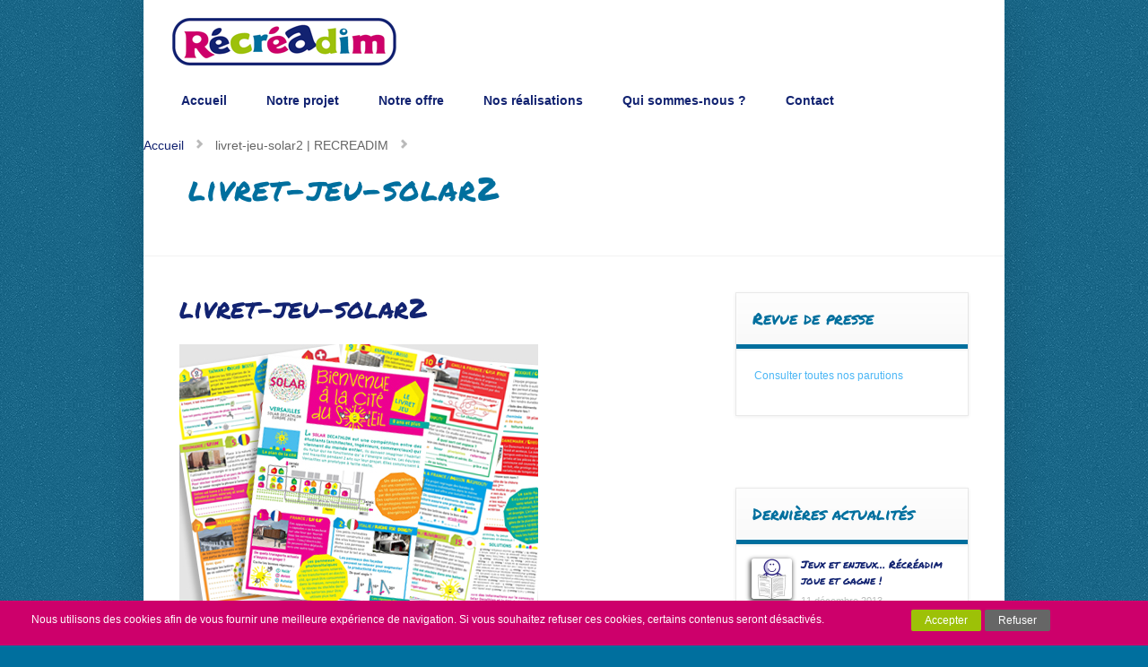

--- FILE ---
content_type: text/html; charset=UTF-8
request_url: https://recreadim.fr/nos-realisations/bienvenue-a-la-cite-du-soleil/livret-jeu-solar2/
body_size: 11851
content:
<!DOCTYPE html>
<!--[if IE 6]>
<html id="ie6" dir="ltr" lang="fr-FR"
	prefix="og: https://ogp.me/ns#" >
<![endif]-->
<!--[if IE 7]>
<html id="ie7" dir="ltr" lang="fr-FR"
	prefix="og: https://ogp.me/ns#" >
<![endif]-->
<!--[if IE 8]>
<html id="ie8" dir="ltr" lang="fr-FR"
	prefix="og: https://ogp.me/ns#" >
<![endif]-->
<!--[if !(IE 6) | !(IE 7) | !(IE 8)  ]><!-->
<html dir="ltr" lang="fr-FR"
	prefix="og: https://ogp.me/ns#" >
<!--<![endif]-->
<head>
	<meta charset="UTF-8" />
	
			
	
	<link rel="pingback" href="https://recreadim.fr/xmlrpc.php" />

		<!--[if lt IE 9]>
		<script src="https://recreadim.fr/contenu/themes/recreadim/js/html5.js" type="text/javascript"></script>
	<![endif]-->

<link href='http://fonts.googleapis.com/css?family=Indie+Flower' rel='stylesheet' type='text/css'>
<link href='http://fonts.googleapis.com/css?family=Permanent+Marker' rel='stylesheet' type='text/css'>
<link href='http://fonts.googleapis.com/css?family=Gloria+Hallelujah' rel='stylesheet' type='text/css'>

	<script type="text/javascript">
		document.documentElement.className = 'js';
	</script>

	
		<!-- All in One SEO 4.2.7.1 - aioseo.com -->
		<title>livret-jeu-solar2 | RECREADIM</title>
		<meta name="robots" content="max-image-preview:large" />
		<link rel="canonical" href="https://recreadim.fr/nos-realisations/bienvenue-a-la-cite-du-soleil/livret-jeu-solar2/" />
		<meta name="generator" content="All in One SEO (AIOSEO) 4.2.7.1 " />
		<meta property="og:locale" content="fr_FR" />
		<meta property="og:site_name" content="RECREADIM" />
		<meta property="og:type" content="article" />
		<meta property="og:title" content="livret-jeu-solar2 | RECREADIM" />
		<meta property="og:url" content="https://recreadim.fr/nos-realisations/bienvenue-a-la-cite-du-soleil/livret-jeu-solar2/" />
		<meta property="og:image" content="https://recreadim.fr/contenu/uploads/2020/07/Couverture-facebook-VF.jpg" />
		<meta property="og:image:secure_url" content="https://recreadim.fr/contenu/uploads/2020/07/Couverture-facebook-VF.jpg" />
		<meta property="og:image:width" content="1702" />
		<meta property="og:image:height" content="900" />
		<meta property="article:published_time" content="2014-10-05T14:29:48+00:00" />
		<meta property="article:modified_time" content="2014-10-05T14:29:48+00:00" />
		<meta name="twitter:card" content="summary" />
		<meta name="twitter:title" content="livret-jeu-solar2 | RECREADIM" />
		<meta name="twitter:image" content="https://recreadim.fr/contenu/uploads/2020/07/Couverture-facebook-VF.jpg" />
		<script type="application/ld+json" class="aioseo-schema">
			{"@context":"https:\/\/schema.org","@graph":[{"@type":"BreadcrumbList","@id":"https:\/\/recreadim.fr\/nos-realisations\/bienvenue-a-la-cite-du-soleil\/livret-jeu-solar2\/#breadcrumblist","itemListElement":[{"@type":"ListItem","@id":"https:\/\/recreadim.fr\/#listItem","position":1,"item":{"@type":"WebPage","@id":"https:\/\/recreadim.fr\/","name":"Accueil","description":"Nos jeux sont con\u00e7us comme des supports de communication et des outils de marketing : jeux ludo-\u00e9ducatifs, jeux th\u00e9matiques et r\u00e9gionaux.","url":"https:\/\/recreadim.fr\/"},"nextItem":"https:\/\/recreadim.fr\/nos-realisations\/bienvenue-a-la-cite-du-soleil\/livret-jeu-solar2\/#listItem"},{"@type":"ListItem","@id":"https:\/\/recreadim.fr\/nos-realisations\/bienvenue-a-la-cite-du-soleil\/livret-jeu-solar2\/#listItem","position":2,"item":{"@type":"WebPage","@id":"https:\/\/recreadim.fr\/nos-realisations\/bienvenue-a-la-cite-du-soleil\/livret-jeu-solar2\/","name":"livret-jeu-solar2","url":"https:\/\/recreadim.fr\/nos-realisations\/bienvenue-a-la-cite-du-soleil\/livret-jeu-solar2\/"},"previousItem":"https:\/\/recreadim.fr\/#listItem"}]},{"@type":"ItemPage","@id":"https:\/\/recreadim.fr\/nos-realisations\/bienvenue-a-la-cite-du-soleil\/livret-jeu-solar2\/#itempage","url":"https:\/\/recreadim.fr\/nos-realisations\/bienvenue-a-la-cite-du-soleil\/livret-jeu-solar2\/","name":"livret-jeu-solar2 | RECREADIM","inLanguage":"fr-FR","isPartOf":{"@id":"https:\/\/recreadim.fr\/#website"},"breadcrumb":{"@id":"https:\/\/recreadim.fr\/nos-realisations\/bienvenue-a-la-cite-du-soleil\/livret-jeu-solar2\/#breadcrumblist"},"datePublished":"2014-10-05T14:29:48+00:00","dateModified":"2014-10-05T14:29:48+00:00"},{"@type":"Organization","@id":"https:\/\/recreadim.fr\/#organization","name":"RECREADIM","url":"https:\/\/recreadim.fr\/"},{"@type":"WebSite","@id":"https:\/\/recreadim.fr\/#website","url":"https:\/\/recreadim.fr\/","name":"RECREADIM","description":"Cr\u00e9ation et \u00e9dition de jeux th\u00e9matiques, p\u00e9dagogiques et r\u00e9gionaux","inLanguage":"fr-FR","publisher":{"@id":"https:\/\/recreadim.fr\/#organization"}}]}
		</script>
		<!-- All in One SEO -->

<link rel='dns-prefetch' href='//fonts.googleapis.com' />
<link rel="alternate" type="application/rss+xml" title="RECREADIM &raquo; Flux" href="https://recreadim.fr/feed/" />
<link rel="alternate" type="application/rss+xml" title="RECREADIM &raquo; Flux des commentaires" href="https://recreadim.fr/comments/feed/" />
<link rel="alternate" type="application/rss+xml" title="RECREADIM &raquo; livret-jeu-solar2 Flux des commentaires" href="https://recreadim.fr/nos-realisations/bienvenue-a-la-cite-du-soleil/livret-jeu-solar2/feed/" />
<script type="text/javascript">
window._wpemojiSettings = {"baseUrl":"https:\/\/s.w.org\/images\/core\/emoji\/14.0.0\/72x72\/","ext":".png","svgUrl":"https:\/\/s.w.org\/images\/core\/emoji\/14.0.0\/svg\/","svgExt":".svg","source":{"concatemoji":"https:\/\/recreadim.fr\/wp-includes\/js\/wp-emoji-release.min.js?ver=6.1.9"}};
/*! This file is auto-generated */
!function(e,a,t){var n,r,o,i=a.createElement("canvas"),p=i.getContext&&i.getContext("2d");function s(e,t){var a=String.fromCharCode,e=(p.clearRect(0,0,i.width,i.height),p.fillText(a.apply(this,e),0,0),i.toDataURL());return p.clearRect(0,0,i.width,i.height),p.fillText(a.apply(this,t),0,0),e===i.toDataURL()}function c(e){var t=a.createElement("script");t.src=e,t.defer=t.type="text/javascript",a.getElementsByTagName("head")[0].appendChild(t)}for(o=Array("flag","emoji"),t.supports={everything:!0,everythingExceptFlag:!0},r=0;r<o.length;r++)t.supports[o[r]]=function(e){if(p&&p.fillText)switch(p.textBaseline="top",p.font="600 32px Arial",e){case"flag":return s([127987,65039,8205,9895,65039],[127987,65039,8203,9895,65039])?!1:!s([55356,56826,55356,56819],[55356,56826,8203,55356,56819])&&!s([55356,57332,56128,56423,56128,56418,56128,56421,56128,56430,56128,56423,56128,56447],[55356,57332,8203,56128,56423,8203,56128,56418,8203,56128,56421,8203,56128,56430,8203,56128,56423,8203,56128,56447]);case"emoji":return!s([129777,127995,8205,129778,127999],[129777,127995,8203,129778,127999])}return!1}(o[r]),t.supports.everything=t.supports.everything&&t.supports[o[r]],"flag"!==o[r]&&(t.supports.everythingExceptFlag=t.supports.everythingExceptFlag&&t.supports[o[r]]);t.supports.everythingExceptFlag=t.supports.everythingExceptFlag&&!t.supports.flag,t.DOMReady=!1,t.readyCallback=function(){t.DOMReady=!0},t.supports.everything||(n=function(){t.readyCallback()},a.addEventListener?(a.addEventListener("DOMContentLoaded",n,!1),e.addEventListener("load",n,!1)):(e.attachEvent("onload",n),a.attachEvent("onreadystatechange",function(){"complete"===a.readyState&&t.readyCallback()})),(e=t.source||{}).concatemoji?c(e.concatemoji):e.wpemoji&&e.twemoji&&(c(e.twemoji),c(e.wpemoji)))}(window,document,window._wpemojiSettings);
</script>
<meta content="Recreadim v." name="generator"/><style type="text/css">
img.wp-smiley,
img.emoji {
	display: inline !important;
	border: none !important;
	box-shadow: none !important;
	height: 1em !important;
	width: 1em !important;
	margin: 0 0.07em !important;
	vertical-align: -0.1em !important;
	background: none !important;
	padding: 0 !important;
}
</style>
	<link rel='stylesheet' id='wp-block-library-css' href='https://recreadim.fr/wp-includes/css/dist/block-library/style.min.css?ver=6.1.9' type='text/css' media='all' />
<link rel='stylesheet' id='classic-theme-styles-css' href='https://recreadim.fr/wp-includes/css/classic-themes.min.css?ver=1' type='text/css' media='all' />
<style id='global-styles-inline-css' type='text/css'>
body{--wp--preset--color--black: #000000;--wp--preset--color--cyan-bluish-gray: #abb8c3;--wp--preset--color--white: #ffffff;--wp--preset--color--pale-pink: #f78da7;--wp--preset--color--vivid-red: #cf2e2e;--wp--preset--color--luminous-vivid-orange: #ff6900;--wp--preset--color--luminous-vivid-amber: #fcb900;--wp--preset--color--light-green-cyan: #7bdcb5;--wp--preset--color--vivid-green-cyan: #00d084;--wp--preset--color--pale-cyan-blue: #8ed1fc;--wp--preset--color--vivid-cyan-blue: #0693e3;--wp--preset--color--vivid-purple: #9b51e0;--wp--preset--gradient--vivid-cyan-blue-to-vivid-purple: linear-gradient(135deg,rgba(6,147,227,1) 0%,rgb(155,81,224) 100%);--wp--preset--gradient--light-green-cyan-to-vivid-green-cyan: linear-gradient(135deg,rgb(122,220,180) 0%,rgb(0,208,130) 100%);--wp--preset--gradient--luminous-vivid-amber-to-luminous-vivid-orange: linear-gradient(135deg,rgba(252,185,0,1) 0%,rgba(255,105,0,1) 100%);--wp--preset--gradient--luminous-vivid-orange-to-vivid-red: linear-gradient(135deg,rgba(255,105,0,1) 0%,rgb(207,46,46) 100%);--wp--preset--gradient--very-light-gray-to-cyan-bluish-gray: linear-gradient(135deg,rgb(238,238,238) 0%,rgb(169,184,195) 100%);--wp--preset--gradient--cool-to-warm-spectrum: linear-gradient(135deg,rgb(74,234,220) 0%,rgb(151,120,209) 20%,rgb(207,42,186) 40%,rgb(238,44,130) 60%,rgb(251,105,98) 80%,rgb(254,248,76) 100%);--wp--preset--gradient--blush-light-purple: linear-gradient(135deg,rgb(255,206,236) 0%,rgb(152,150,240) 100%);--wp--preset--gradient--blush-bordeaux: linear-gradient(135deg,rgb(254,205,165) 0%,rgb(254,45,45) 50%,rgb(107,0,62) 100%);--wp--preset--gradient--luminous-dusk: linear-gradient(135deg,rgb(255,203,112) 0%,rgb(199,81,192) 50%,rgb(65,88,208) 100%);--wp--preset--gradient--pale-ocean: linear-gradient(135deg,rgb(255,245,203) 0%,rgb(182,227,212) 50%,rgb(51,167,181) 100%);--wp--preset--gradient--electric-grass: linear-gradient(135deg,rgb(202,248,128) 0%,rgb(113,206,126) 100%);--wp--preset--gradient--midnight: linear-gradient(135deg,rgb(2,3,129) 0%,rgb(40,116,252) 100%);--wp--preset--duotone--dark-grayscale: url('#wp-duotone-dark-grayscale');--wp--preset--duotone--grayscale: url('#wp-duotone-grayscale');--wp--preset--duotone--purple-yellow: url('#wp-duotone-purple-yellow');--wp--preset--duotone--blue-red: url('#wp-duotone-blue-red');--wp--preset--duotone--midnight: url('#wp-duotone-midnight');--wp--preset--duotone--magenta-yellow: url('#wp-duotone-magenta-yellow');--wp--preset--duotone--purple-green: url('#wp-duotone-purple-green');--wp--preset--duotone--blue-orange: url('#wp-duotone-blue-orange');--wp--preset--font-size--small: 13px;--wp--preset--font-size--medium: 20px;--wp--preset--font-size--large: 36px;--wp--preset--font-size--x-large: 42px;--wp--preset--spacing--20: 0.44rem;--wp--preset--spacing--30: 0.67rem;--wp--preset--spacing--40: 1rem;--wp--preset--spacing--50: 1.5rem;--wp--preset--spacing--60: 2.25rem;--wp--preset--spacing--70: 3.38rem;--wp--preset--spacing--80: 5.06rem;}:where(.is-layout-flex){gap: 0.5em;}body .is-layout-flow > .alignleft{float: left;margin-inline-start: 0;margin-inline-end: 2em;}body .is-layout-flow > .alignright{float: right;margin-inline-start: 2em;margin-inline-end: 0;}body .is-layout-flow > .aligncenter{margin-left: auto !important;margin-right: auto !important;}body .is-layout-constrained > .alignleft{float: left;margin-inline-start: 0;margin-inline-end: 2em;}body .is-layout-constrained > .alignright{float: right;margin-inline-start: 2em;margin-inline-end: 0;}body .is-layout-constrained > .aligncenter{margin-left: auto !important;margin-right: auto !important;}body .is-layout-constrained > :where(:not(.alignleft):not(.alignright):not(.alignfull)){max-width: var(--wp--style--global--content-size);margin-left: auto !important;margin-right: auto !important;}body .is-layout-constrained > .alignwide{max-width: var(--wp--style--global--wide-size);}body .is-layout-flex{display: flex;}body .is-layout-flex{flex-wrap: wrap;align-items: center;}body .is-layout-flex > *{margin: 0;}:where(.wp-block-columns.is-layout-flex){gap: 2em;}.has-black-color{color: var(--wp--preset--color--black) !important;}.has-cyan-bluish-gray-color{color: var(--wp--preset--color--cyan-bluish-gray) !important;}.has-white-color{color: var(--wp--preset--color--white) !important;}.has-pale-pink-color{color: var(--wp--preset--color--pale-pink) !important;}.has-vivid-red-color{color: var(--wp--preset--color--vivid-red) !important;}.has-luminous-vivid-orange-color{color: var(--wp--preset--color--luminous-vivid-orange) !important;}.has-luminous-vivid-amber-color{color: var(--wp--preset--color--luminous-vivid-amber) !important;}.has-light-green-cyan-color{color: var(--wp--preset--color--light-green-cyan) !important;}.has-vivid-green-cyan-color{color: var(--wp--preset--color--vivid-green-cyan) !important;}.has-pale-cyan-blue-color{color: var(--wp--preset--color--pale-cyan-blue) !important;}.has-vivid-cyan-blue-color{color: var(--wp--preset--color--vivid-cyan-blue) !important;}.has-vivid-purple-color{color: var(--wp--preset--color--vivid-purple) !important;}.has-black-background-color{background-color: var(--wp--preset--color--black) !important;}.has-cyan-bluish-gray-background-color{background-color: var(--wp--preset--color--cyan-bluish-gray) !important;}.has-white-background-color{background-color: var(--wp--preset--color--white) !important;}.has-pale-pink-background-color{background-color: var(--wp--preset--color--pale-pink) !important;}.has-vivid-red-background-color{background-color: var(--wp--preset--color--vivid-red) !important;}.has-luminous-vivid-orange-background-color{background-color: var(--wp--preset--color--luminous-vivid-orange) !important;}.has-luminous-vivid-amber-background-color{background-color: var(--wp--preset--color--luminous-vivid-amber) !important;}.has-light-green-cyan-background-color{background-color: var(--wp--preset--color--light-green-cyan) !important;}.has-vivid-green-cyan-background-color{background-color: var(--wp--preset--color--vivid-green-cyan) !important;}.has-pale-cyan-blue-background-color{background-color: var(--wp--preset--color--pale-cyan-blue) !important;}.has-vivid-cyan-blue-background-color{background-color: var(--wp--preset--color--vivid-cyan-blue) !important;}.has-vivid-purple-background-color{background-color: var(--wp--preset--color--vivid-purple) !important;}.has-black-border-color{border-color: var(--wp--preset--color--black) !important;}.has-cyan-bluish-gray-border-color{border-color: var(--wp--preset--color--cyan-bluish-gray) !important;}.has-white-border-color{border-color: var(--wp--preset--color--white) !important;}.has-pale-pink-border-color{border-color: var(--wp--preset--color--pale-pink) !important;}.has-vivid-red-border-color{border-color: var(--wp--preset--color--vivid-red) !important;}.has-luminous-vivid-orange-border-color{border-color: var(--wp--preset--color--luminous-vivid-orange) !important;}.has-luminous-vivid-amber-border-color{border-color: var(--wp--preset--color--luminous-vivid-amber) !important;}.has-light-green-cyan-border-color{border-color: var(--wp--preset--color--light-green-cyan) !important;}.has-vivid-green-cyan-border-color{border-color: var(--wp--preset--color--vivid-green-cyan) !important;}.has-pale-cyan-blue-border-color{border-color: var(--wp--preset--color--pale-cyan-blue) !important;}.has-vivid-cyan-blue-border-color{border-color: var(--wp--preset--color--vivid-cyan-blue) !important;}.has-vivid-purple-border-color{border-color: var(--wp--preset--color--vivid-purple) !important;}.has-vivid-cyan-blue-to-vivid-purple-gradient-background{background: var(--wp--preset--gradient--vivid-cyan-blue-to-vivid-purple) !important;}.has-light-green-cyan-to-vivid-green-cyan-gradient-background{background: var(--wp--preset--gradient--light-green-cyan-to-vivid-green-cyan) !important;}.has-luminous-vivid-amber-to-luminous-vivid-orange-gradient-background{background: var(--wp--preset--gradient--luminous-vivid-amber-to-luminous-vivid-orange) !important;}.has-luminous-vivid-orange-to-vivid-red-gradient-background{background: var(--wp--preset--gradient--luminous-vivid-orange-to-vivid-red) !important;}.has-very-light-gray-to-cyan-bluish-gray-gradient-background{background: var(--wp--preset--gradient--very-light-gray-to-cyan-bluish-gray) !important;}.has-cool-to-warm-spectrum-gradient-background{background: var(--wp--preset--gradient--cool-to-warm-spectrum) !important;}.has-blush-light-purple-gradient-background{background: var(--wp--preset--gradient--blush-light-purple) !important;}.has-blush-bordeaux-gradient-background{background: var(--wp--preset--gradient--blush-bordeaux) !important;}.has-luminous-dusk-gradient-background{background: var(--wp--preset--gradient--luminous-dusk) !important;}.has-pale-ocean-gradient-background{background: var(--wp--preset--gradient--pale-ocean) !important;}.has-electric-grass-gradient-background{background: var(--wp--preset--gradient--electric-grass) !important;}.has-midnight-gradient-background{background: var(--wp--preset--gradient--midnight) !important;}.has-small-font-size{font-size: var(--wp--preset--font-size--small) !important;}.has-medium-font-size{font-size: var(--wp--preset--font-size--medium) !important;}.has-large-font-size{font-size: var(--wp--preset--font-size--large) !important;}.has-x-large-font-size{font-size: var(--wp--preset--font-size--x-large) !important;}
.wp-block-navigation a:where(:not(.wp-element-button)){color: inherit;}
:where(.wp-block-columns.is-layout-flex){gap: 2em;}
.wp-block-pullquote{font-size: 1.5em;line-height: 1.6;}
</style>
<link rel='stylesheet' id='contact-form-7-css' href='https://recreadim.fr/contenu/plugins/contact-form-7/includes/css/styles.css?ver=5.6.4' type='text/css' media='all' />
<link rel='stylesheet' id='foxy-fonts-open-sans-css' href='https://fonts.googleapis.com/css?family=Open+Sans:300italic,700italic,800italic,400,300,700,800&#038;subset=latin,latin-ext' type='text/css' media='all' />
<link rel='stylesheet' id='foxy-fonts-raleway-css' href='https://fonts.googleapis.com/css?family=Raleway:400,100&#038;subset=latin' type='text/css' media='all' />
<link rel='stylesheet' id='et-gf-permanent-marker-css' href='https://fonts.googleapis.com/css?family=Permanent+Marker:400&#038;subset=latin' type='text/css' media='all' />
<link rel='stylesheet' id='foxy-style-css' href='https://recreadim.fr/contenu/themes/recreadim/style.css?ver=6.1.9' type='text/css' media='all' />
<link rel='stylesheet' id='wpca-core-css' href='https://recreadim.fr/contenu/plugins/wp-cookie-allow/modules/core/css/wpca-core.min.css?ver=3.2.12' type='text/css' media='all' />
<link rel='stylesheet' id='wpca-replacement-css' href='https://recreadim.fr/contenu/plugins/wp-cookie-allow/modules/automate-replace/css/wpca-replacement.min.css?ver=3.2.12' type='text/css' media='all' />
<link rel='stylesheet' id='wpca-frontend-css' href='https://recreadim.fr/contenu/plugins/wp-cookie-allow/modules/frontend/css/wpca-frontend.min.css?ver=3.2.12' type='text/css' media='all' />
<link rel='stylesheet' id='et-shortcodes-css-css' href='https://recreadim.fr/contenu/themes/recreadim/epanel/shortcodes/css/shortcodes.css?ver=3.0' type='text/css' media='all' />
<link rel='stylesheet' id='et-shortcodes-responsive-css-css' href='https://recreadim.fr/contenu/themes/recreadim/epanel/shortcodes/css/shortcodes_responsive.css?ver=3.0' type='text/css' media='all' />
<link rel='stylesheet' id='fancybox-css' href='https://recreadim.fr/contenu/themes/recreadim/epanel/page_templates/js/fancybox/jquery.fancybox-1.3.4.css?ver=1.3.4' type='text/css' media='screen' />
<link rel='stylesheet' id='et_page_templates-css' href='https://recreadim.fr/contenu/themes/recreadim/epanel/page_templates/page_templates.css?ver=1.8' type='text/css' media='screen' />
		<script type='text/javascript'>
		/* <![CDATA[ */
		var wpcaData = {"ns":"wpca","nonce":"e646afe7ca","wpurl":"https:\/\/recreadim.fr","domain":"recreadim.fr","ajaxurl":"https:\/\/recreadim.fr\/wp-admin\/admin-ajax.php","referer":false,"currenturl":"https:\/\/recreadim.fr\/nos-realisations\/bienvenue-a-la-cite-du-soleil\/livret-jeu-solar2\/","isms":false,"mspath":"\/","ssl":true,"cookieNameConsent":"wpca_consent","cookieNameCc":"wpca_cc","doPlaceholder":true,"minPlacehoderDim":{"w":75,"h":75},"blockedAssetsUri":{"js":"https:\/\/recreadim.fr\/contenu\/plugins\/wp-cookie-allow\/assets\/js\/blocked.js","img":"https:\/\/recreadim.fr\/contenu\/plugins\/wp-cookie-allow\/assets\/img\/blocked.jpg","iframe":"https:\/\/recreadim.fr\/contenu\/plugins\/wp-cookie-allow\/assets\/blocked.html"},"layout":"bar","cookieExpire":365,"cookiesBeforeConsent":2,"consentMethod":1,"policyCssClass":"wpca-policy-link","cookiePolicyPathRel":"","queryVarBypass":"wpca_bypass_consent","showLayer":false,"hasClose":false,"useXAsDismiss":false,"minScrollTop":0,"cookiePath":"\/","cookieDomain":"","resettedConsent":false,"bypassingConsent":false,"allowedCc":["functional","analytical","social-media","advertising","other"],"requiredCc":["functional","analytical"],"replaceResetBtn":true,"reloadAfterConsent":false,"animateDuration":200};
		/* ]]> */
		</script>
		<script type='text/javascript' src='https://recreadim.fr/wp-includes/js/jquery/jquery.min.js?ver=3.6.1' id='jquery-core-js'></script>
<script type='text/javascript' src='https://recreadim.fr/wp-includes/js/jquery/jquery-migrate.min.js?ver=3.3.2' id='jquery-migrate-js'></script>
<link rel="https://api.w.org/" href="https://recreadim.fr/wp-json/" /><link rel="alternate" type="application/json" href="https://recreadim.fr/wp-json/wp/v2/media/742" /><link rel="EditURI" type="application/rsd+xml" title="RSD" href="https://recreadim.fr/xmlrpc.php?rsd" />
<link rel="wlwmanifest" type="application/wlwmanifest+xml" href="https://recreadim.fr/wp-includes/wlwmanifest.xml" />
<meta name="generator" content="WordPress 6.1.9" />
<link rel='shortlink' href='https://recreadim.fr/?p=742' />
<link rel="alternate" type="application/json+oembed" href="https://recreadim.fr/wp-json/oembed/1.0/embed?url=https%3A%2F%2Frecreadim.fr%2Fnos-realisations%2Fbienvenue-a-la-cite-du-soleil%2Flivret-jeu-solar2%2F" />
<link rel="alternate" type="text/xml+oembed" href="https://recreadim.fr/wp-json/oembed/1.0/embed?url=https%3A%2F%2Frecreadim.fr%2Fnos-realisations%2Fbienvenue-a-la-cite-du-soleil%2Flivret-jeu-solar2%2F&#038;format=xml" />
		<style>
			a { color: #4bb6f5; }
			body { color: #666666; }

			#featured { background-color: #ffffff; }

			#featured { -webkit-box-shadow: inset 0 0 250px #ffffff; -moz-box-shadow: inset 0 0 250px #ffffff; box-shadow: inset 0 0 250px #ffffff; }

			#top-navigation > ul > li.sfHover > a, #top-navigation > ul > li > a:hover, .mobile_nav, #home-tab-area > ul > li.home-tab-active, #footer-bottom li a:hover, .et-product:hover .et-price-button, .et-products li:hover .et-price-button, #callout { background-color: #ffffff; }
			@media only screen and (max-width: 767px){
				#callout > strong { background-color: #ffffff; }
			}
			#top-navigation > ul > li.sfHover > a, #top-navigation > ul > li > a:hover, #home-tab-area > ul > li.home-tab-active, #footer-bottom li a:hover, .mobile_nav, #callout { -moz-box-shadow: inset 0 0 30px #ffffff; -webkit-box-shadow: inset 0 0 30px #ffffff; box-shadow: inset 0 0 30px #ffffff; }

			#progress-time { background-color: #cd006b; }
			#home-tab-area > ul, .widget h4.widgettitle { border-bottom: 5px solid #cd006b; }

		h1, h2, h3, h4, h5, h6, .slide .description h2, .post-heading h1, h1#comments, #reply-title, h1.category-title, .post-description h2, .related.products h2 { font-family: 'Permanent Marker', cursive; }		</style>
	<meta name="viewport" content="width=device-width, initial-scale=1.0, maximum-scale=1.0, user-scalable=0" />
<!-- WeePie Cookie Allow Plugin - V3.2.12 - https://www.weepie-plugins.com/cookie-allow/ -->
<style type="text/css">
button.wpca-btn-accept{background:rgba(157,193,7,1);color:#FFFFFF}
button.wpca-btn-accept:hover,button.wpca-btn-accept:focus,button.wpca-btn-accept:active{background:rgba(157,193,7,1);color:#FFFFFF}
button.wpca-btn-decline{background:rgba(102,102,102, 1); color:#FFFFFF}
button.wpca-btn-decline:hover,button.wpca-btn-decline:focus,button.wpca-btn-decline:active{background:rgba(102,102,102,1);color:#FFFFFF}
button.wpca-btn-reset-consent{background:rgba(208,76,32,1);color:#FFFFFF}
button.wpca-btn-reset-consent:hover,button.wpca-btn-reset-consent:focus,button.wpca-btn-reset-consent:active{background:rgba(209,58,8,1);color:#FFFFFF}
button.wpca-btn-cc-settings{background:rgba(204,204,204,1);color:#FFFFFF}
button.wpca-btn-cc-settings:hover,button.wpca-btn-cc-settings:focus,button.wpca-btn-cc-settings:active{background:rgba(204,204,204,1);color:#FFFFFF}
/* Cookie Category settings */
.wpca-cc-sett-box{background-color:#ffffff;border-radius:0px;padding:0px;color:#666666;font-size: 14px;}
.wpca-cc-sett-box *{color:#666666}
.wpca-cc-sett-box a{color:#7DE047}
.wpca-cc-sett-box a{color:#54CB2E}
.wpca-cc-sett-box .wpca-btn-cc-default-sett{background:rgba(0,111,158,1);color:#FFFFFF}
.wpca-cc-sett-box .wpca-btn-cc-default-sett:hover,.wpca-cc-sett-box .wpca-btn-cc-default-sett:focus,.wpca-cc-sett-box .wpca-btn-cc-default-sett:active {background:rgba(0,111,158,1);color:#FFFFFF}
.wpca-cc-sett-box .wpca-btn-cc-save-sett{background:rgba(157,193,7,1);color:#FFFFFF}
.wpca-cc-sett-box .wpca-btn-cc-save-sett:hover,.wpca-cc-sett-box .wpca-btn-cc-save-sett:focus,.wpca-cc-sett-box .wpca-btn-cc-save-sett:active{background:rgba(157,193,7,1);color:#FFFFFF}
.wpie-switch label{width:40px;height:23px;top:0px}
.wpie-switch-slider{border-radius:23px;background-color:#cd006b}
.wpie-switch-slider:before{height:17px;width:17px;background-color:#FFFFFF}
input:checked+.wpie-switch-slider{background-color:#9dc107}
input:checked+.wpie-switch-slider:before{background-color:#FFFFFF;-webkit-transform: translateX(17px);-ms-transform: translateX(17px);transform: translateX(17px)}
input:disabled:checked+.wpie-switch-slider{background-color:#cccccc}
input:disabled:checked+.wpie-switch-slider:before{background-color:#ffffff}
#wpca-bar{ background:rgba(205,0,107,1);filter: alpha(opacity=100);}
#wpca-bar-content, #wpca-bar-content > p{color:#FFFFFF}
#wpca-bar a{color:#ffffff}
#wpca-bar a:hover{color:#ffffff}
#wpca-trans-layer{background:#000000;opacity:0.75;filter:alpha(opacity=75);}
.wpca-replacement-elem{min-width:75px;min-height:75px}
/* WeePie Cookie Allow custom styles for the frontend */
#wpca-bar {width: 100%; min-height: 30px; padding: 5px 30px;}.wpca-lay-out .wpca-lay-out-content p, .wpca-lay-out .wpca-lay-out-content p a {font-size: 12px;} .wpca-btn {border-radius: none; padding: 5px 15px 5px; font-size: 12px; min-height: 20px;} #wpca-bar.wpca-has-decline #wpca-bar-content {width: 80%;} #wpca-bar.wpca-decline-has .wpca-lay-out-content { width: 80%; } #wpca-bar.wpca-has-decline #wpca-bar-meta {width: 20%;} #wpca-bar.wpca-decline-has .wpca-lay-out-meta { width: 20%; } #wpca-bar-meta {text-align: left; padding: 5px 10px;} .wpca-cc-sett-box p {font-family: Verdana, sans-serif !important; font-size: 14px !important; color: #666 !important; margin: none !important;} @media screen and (max-width: 768px) { #wpca-bar.wpca-has-decline #wpca-bar-meta {width: 100%;} .wpca-btn {width: 100%; display: inline-block;} @media (max-width: 400px) { #wpca-bar-content {width: 100%; text-align: center; font-size:12px;} #wpca-bar.wpca-has-decline #wpca-bar-content {width: 100%; text-align: center;} #wpca-bar.wpca-has-decline #wpca-bar-meta {width: 60%; margin-left: 50px;} #wpca-bar-meta {text-align: center;} #wpca-bar-content, #wpca-bar-content &gt; p {text-align: center !important;} #wpca-bar-content *, #wpca-box-content * {font-size: 12px; line-height: 20px;} .wpca-lay-out.wpca-align-right p {text-align: center;} .wpca-lay-out.wpca-align-left p {text-align: center;} }
/* End custom style */
</style>
<!-- //END WeePie Cookie Allow Plugin -->
<style type="text/css">.broken_link, a.broken_link {
	text-decoration: line-through;
}</style></head>
<body class="attachment attachment-template-default attachmentid-742 attachment-jpeg wp-embed-responsive et_color_scheme_blue chrome et_includes_sidebar">
	<div id="body-area">
		<div class="container">
			<header id="main-header" class="clearfix">
				<a id="logo" href="https://recreadim.fr/"><img src="https://recreadim.fr/contenu/themes/recreadim/images/logo-recreadim.png" alt="RECREADIM"></a>

				<nav id="top-navigation">
				<ul id="menu-top-menu" class="nav"><li id="menu-item-679" class="menu-item menu-item-type-custom menu-item-object-custom menu-item-home menu-item-679"><a href="http://recreadim.fr">Accueil</a></li>
<li id="menu-item-42" class="menu-item menu-item-type-post_type menu-item-object-page menu-item-42"><a href="https://recreadim.fr/notre-projet/">Notre projet</a></li>
<li id="menu-item-320" class="menu-item menu-item-type-custom menu-item-object-custom menu-item-has-children menu-item-320"><a href="#">Notre offre</a>
<ul class="sub-menu">
	<li id="menu-item-167" class="menu-item menu-item-type-post_type menu-item-object-page menu-item-167"><a href="https://recreadim.fr/notre-offre/les-jeux-de-societe-passion/">Les jeux de société Passion</a></li>
	<li id="menu-item-168" class="menu-item menu-item-type-post_type menu-item-object-page menu-item-168"><a href="https://recreadim.fr/notre-offre/les-jeux-de-cartes-defi/">Les jeux de cartes Défi</a></li>
	<li id="menu-item-822" class="menu-item menu-item-type-post_type menu-item-object-page menu-item-822"><a href="https://recreadim.fr/notre-offre/jeux-cartes-piktoory/">Les jeux de cartes Piktoory</a></li>
	<li id="menu-item-171" class="menu-item menu-item-type-post_type menu-item-object-page menu-item-171"><a href="https://recreadim.fr/notre-offre/les-puzzles/">Les puzzles</a></li>
	<li id="menu-item-169" class="menu-item menu-item-type-post_type menu-item-object-page menu-item-169"><a href="https://recreadim.fr/notre-offre/les-livrets-jeux/">Les livrets-jeux</a></li>
	<li id="menu-item-170" class="menu-item menu-item-type-post_type menu-item-object-page menu-item-170"><a href="https://recreadim.fr/notre-offre/les-applications-numeriques/">Les applications numériques</a></li>
	<li id="menu-item-172" class="menu-item menu-item-type-post_type menu-item-object-page menu-item-172"><a href="https://recreadim.fr/notre-offre/les-animations/">Les animations</a></li>
	<li id="menu-item-173" class="menu-item menu-item-type-post_type menu-item-object-page menu-item-173"><a href="https://recreadim.fr/notre-offre/les-mascottes/">Les mascottes</a></li>
</ul>
</li>
<li id="menu-item-319" class="menu-item menu-item-type-custom menu-item-object-custom menu-item-has-children menu-item-319"><a href="#">Nos réalisations</a>
<ul class="sub-menu">
	<li id="menu-item-1482" class="menu-item menu-item-type-post_type menu-item-object-page menu-item-1482"><a href="https://recreadim.fr/nos-realisations/piktoory-les-rois-de-france/">Piktoory, les rois de France</a></li>
	<li id="menu-item-1302" class="menu-item menu-item-type-post_type menu-item-object-page menu-item-1302"><a href="https://recreadim.fr/nos-realisations/piktoory-villages-preferes-des-francais/">Piktoory, les villages préférés des Français</a></li>
	<li id="menu-item-1301" class="menu-item menu-item-type-post_type menu-item-object-page menu-item-1301"><a href="https://recreadim.fr/nos-realisations/defi-normandie/">Défi Normandie</a></li>
	<li id="menu-item-825" class="menu-item menu-item-type-post_type menu-item-object-page menu-item-825"><a href="https://recreadim.fr/nos-realisations/piktoory-rami-impressionnistes/">Piktoory, le rami des portraits impressionnistes</a></li>
	<li id="menu-item-777" class="menu-item menu-item-type-post_type menu-item-object-page menu-item-777"><a href="https://recreadim.fr/nos-realisations/apocalypse-defi-grande-guerre/">Apocalypse – Le Défi de la Grande Guerre</a></li>
	<li id="menu-item-1303" class="menu-item menu-item-type-post_type menu-item-object-page menu-item-1303"><a href="https://recreadim.fr/nos-realisations/les-100-ans-de-larmistice/">Les 100 ans de l’armistice</a></li>
	<li id="menu-item-560" class="menu-item menu-item-type-post_type menu-item-object-page menu-item-560"><a href="https://recreadim.fr/nos-realisations/les-puzzles-famille-plus/">Puzzles Famille Plus</a></li>
	<li id="menu-item-218" class="menu-item menu-item-type-post_type menu-item-object-page menu-item-218"><a href="https://recreadim.fr/nos-realisations/le-defi-citoyen/">Le Défi Citoyen</a></li>
	<li id="menu-item-821" class="menu-item menu-item-type-post_type menu-item-object-page menu-item-821"><a href="https://recreadim.fr/nos-realisations/defi-secu/">Le Défi de la Sécu</a></li>
	<li id="menu-item-217" class="menu-item menu-item-type-post_type menu-item-object-page menu-item-217"><a href="https://recreadim.fr/nos-realisations/defi-normandie-v1/">Défi Normandie (version I)</a></li>
	<li id="menu-item-775" class="menu-item menu-item-type-post_type menu-item-object-page menu-item-775"><a href="https://recreadim.fr/nos-realisations/puzzle-operation-overlord-6-juin-1944/">Puzzle Opération Overlord 6 juin 1944</a></li>
	<li id="menu-item-828" class="menu-item menu-item-type-post_type menu-item-object-page menu-item-828"><a href="https://recreadim.fr/nos-realisations/puzzles-verdun-1916-2016/">Puzzles Verdun 1916-2016</a></li>
	<li id="menu-item-215" class="menu-item menu-item-type-post_type menu-item-object-page menu-item-215"><a href="https://recreadim.fr/nos-realisations/passion-picardie/">Passion Picardie</a></li>
	<li id="menu-item-216" class="menu-item menu-item-type-post_type menu-item-object-page menu-item-216"><a href="https://recreadim.fr/nos-realisations/passion-normandie-impressionniste/">Passion Normandie Impressionniste</a></li>
	<li id="menu-item-219" class="menu-item menu-item-type-post_type menu-item-object-page menu-item-219"><a href="https://recreadim.fr/nos-realisations/les-carnets-de-visite/">Les carnets de visite</a></li>
	<li id="menu-item-776" class="menu-item menu-item-type-post_type menu-item-object-page menu-item-776"><a href="https://recreadim.fr/nos-realisations/bienvenue-a-la-cite-du-soleil/">Bienvenue à la cité du soleil</a></li>
	<li id="menu-item-220" class="menu-item menu-item-type-post_type menu-item-object-page menu-item-220"><a href="https://recreadim.fr/nos-realisations/operation-happy-birthday-normandie/">Opération Happy Birthday Normandie</a></li>
</ul>
</li>
<li id="menu-item-45" class="menu-item menu-item-type-post_type menu-item-object-page menu-item-45"><a href="https://recreadim.fr/qui-sommes-nous/">Qui sommes-nous ?</a></li>
<li id="menu-item-47" class="menu-item menu-item-type-post_type menu-item-object-page menu-item-47"><a href="https://recreadim.fr/contactez-nous/">Contact</a></li>
</ul>				</nav>

				<div id="et_mobile_nav_menu"><a href="#" class="mobile_nav closed">Menu de navigation</a></div>			</header> <!-- #main-header -->
	
<div id="breadcrumbs">
					<a href="https://recreadim.fr" class="breadcrumbs_home">Accueil</a> <span class="raquo">&raquo;</span>

									livret-jeu-solar2 | RECREADIM					
	<span class="raquo">&raquo;</span>
</div> <!-- #breadcrumbs -->
	<div id="category-name">
	<h1 class="category-title">livret-jeu-solar2</h1>

</div> <!--#category-name -->
	<div id="content" class="clearfix">
		<div id="left-area">
				
					<article id="post-742" class="image-attachment post-742 attachment type-attachment status-inherit hentry">
						<div class="entry-attachment">
							<h1 class="title">livret-jeu-solar2</h1>
							<div class="attachment">
						<a href="https://recreadim.fr/nos-realisations/bienvenue-a-la-cite-du-soleil/logo-solar/" title="livret-jeu-solar2" rel="attachment"><img width="400" height="300" src="https://recreadim.fr/contenu/uploads/2014/10/livret-jeu-solar2.jpg" class="attachment-960x960 size-960x960" alt="" decoding="async" loading="lazy" srcset="https://recreadim.fr/contenu/uploads/2014/10/livret-jeu-solar2.jpg 400w, https://recreadim.fr/contenu/uploads/2014/10/livret-jeu-solar2-300x225.jpg 300w, https://recreadim.fr/contenu/uploads/2014/10/livret-jeu-solar2-220x165.jpg 220w, https://recreadim.fr/contenu/uploads/2014/10/livret-jeu-solar2-187x140.jpg 187w" sizes="(max-width: 400px) 100vw, 400px" /></a>

											</div><!-- .attachment -->

				</div><!-- .entry-attachment -->

				<div id="image-navigation" class="navigation clearfix">
					<span class="previous-image"><a href='https://recreadim.fr/nos-realisations/bienvenue-a-la-cite-du-soleil/livret-jeu-solar1/'>&larr; Previous</a></span>
					<span class="next-image"><a href='https://recreadim.fr/nos-realisations/bienvenue-a-la-cite-du-soleil/logo-solar/'>Next &rarr;</a></span>
				</div><!-- #image-navigation -->

				<div class="entry-description">
														</div><!-- .entry-description -->
			</article> <!-- .image-attachment -->

			<!-- You can start editing here. -->

<section id="comment-wrap">
		   <div id="comment-section" class="nocomments">
		  			 <!-- If comments are open, but there are no comments. -->

		  	   </div>
					<div id="respond" class="comment-respond">
		<h3 id="reply-title" class="comment-reply-title"><span>Laisser un commentaire</span> <small><a rel="nofollow" id="cancel-comment-reply-link" href="/nos-realisations/bienvenue-a-la-cite-du-soleil/livret-jeu-solar2/#respond" style="display:none;">Annuler la réponse</a></small></h3><form action="https://recreadim.fr/wp-comments-post.php" method="post" id="commentform" class="comment-form"><p class="comment-notes"><span id="email-notes">Votre adresse e-mail ne sera pas publiée.</span> <span class="required-field-message">Les champs obligatoires sont indiqués avec <span class="required">*</span></span></p><p class="comment-form-comment"><label for="comment">Commentaire <span class="required">*</span></label> <textarea id="comment" name="comment" cols="45" rows="8" maxlength="65525" required="required"></textarea></p><p class="comment-form-author"><label for="author">Nom <span class="required">*</span></label> <input id="author" name="author" type="text" value="" size="30" maxlength="245" autocomplete="name" required="required" /></p>
<p class="comment-form-email"><label for="email">E-mail <span class="required">*</span></label> <input id="email" name="email" type="text" value="" size="30" maxlength="100" aria-describedby="email-notes" autocomplete="email" required="required" /></p>
<p class="comment-form-url"><label for="url">Site web</label> <input id="url" name="url" type="text" value="" size="30" maxlength="200" autocomplete="url" /></p>
<p class="comment-form-cookies-consent"><input id="wp-comment-cookies-consent" name="wp-comment-cookies-consent" type="checkbox" value="yes" /> <label for="wp-comment-cookies-consent">Enregistrer mon nom, mon e-mail et mon site dans le navigateur pour mon prochain commentaire.</label></p>
<p class="form-submit"><input name="submit" type="submit" id="submit" class="submit" value="Publier" /> <input type='hidden' name='comment_post_ID' value='742' id='comment_post_ID' />
<input type='hidden' name='comment_parent' id='comment_parent' value='0' />
</p></form>	</div><!-- #respond -->
		
</section>
		
			</div> <!-- #left-area -->

			<div id="sidebar">
		<div id="text-2" class="widget widget_text"><h4 class="widgettitle">Revue de presse</h4>			<div class="textwidget"><a href="http://recreadim.fr/presse/">Consulter toutes nos parutions</a></div>
		</div> <!-- end .widget --><div id="rpwe_widget-2" class="widget rpwe_widget recent-posts-extended"><style>.rpwe-block ul {
    list-style: none outside none !important;
    margin-left: 0 !important;
    padding-left: 0 !important;
}
.rpwe-block li {
    border-bottom: 1px solid #EEEEEE;
    margin: 0 10px 0 -35px;
}
.rpwe-block a {
    display: inline !important;
    text-decoration: none;
}
.rpwe-block h3 {
    background: none repeat scroll 0 0 rgba(0, 0, 0, 0) !important;
    clear: none;
    font-size: 12px !important;
    font-weight: 400;
    line-height: 1.5em;
    margin-bottom: 0 !important;
}
.rpwe-thumb {
    box-shadow: -1px 2px 5px 1px rgba(0, 0, 0, 0.7), -1px 2px 20px rgba(255, 255, 255, 0.6) inset;
-webkit-border-radius: 8px;
-moz-border-radius: 8px;
border-radius: 3px;
    margin: 2px 10px 2px 0;
}
    margin: 2px 10px 2px 0;
    padding: 3px !important;
}
.rpwe-summary {
    font-size: 12px;
}
.rpwe-time {
    color: #BBBBBB;
    font-size: 11px;
}
.rpwe-alignleft {
    display: inline;
    float: left;
}
.rpwe-alignright {
    display: inline;
    float: right;
}
.rpwe-alignnone {
    display: block;
    float: none;
}
.rpwe-clearfix:before, .rpwe-clearfix:after {
    content: &quot;&quot;;
    display: table;
}
.rpwe-clearfix:after {
    clear: both;
}
.rpwe-clearfix {
}</style><h4 class="widgettitle">Dernières actualités</h4><div  class="rpwe-block"><ul class="rpwe-ul"><li class="rpwe-li rpwe-clearfix"><a class="rpwe-img" href="https://recreadim.fr/jeux-et-enjeux-recreadim-joue-et-gagne/" target="_self"><img class="rpwe-alignleft rpwe-thumb" src="https://recreadim.fr/contenu/uploads/2013/07/actualite-recreadim-45x45.png" alt="Jeux et enjeux&#8230; Récréadim joue et gagne !" height="45" width="45" loading="lazy" decoding="async"></a><h3 class="rpwe-title"><a href="https://recreadim.fr/jeux-et-enjeux-recreadim-joue-et-gagne/" target="_self">Jeux et enjeux&#8230; Récréadim joue et gagne !</a></h3><time class="rpwe-time published" datetime="2013-12-11T14:00:43+00:00">11 décembre 2013</time></li><li class="rpwe-li rpwe-clearfix"><a class="rpwe-img" href="https://recreadim.fr/cecile-balay-recompensee/" target="_self"><img class="rpwe-alignleft rpwe-thumb" src="https://recreadim.fr/contenu/uploads/2013/12/Cécile-Balaÿ-remise-du-trophée-femmes-chefs-d-entreprise-e1476371893592-45x45.jpg" alt="Cécile Balaÿ récompensée" height="45" width="45" loading="lazy" decoding="async"></a><h3 class="rpwe-title"><a href="https://recreadim.fr/cecile-balay-recompensee/" target="_self">Cécile Balaÿ récompensée</a></h3><time class="rpwe-time published" datetime="2012-07-30T13:44:57+00:00">30 juillet 2012</time></li></ul></div><!-- Generated by http://wordpress.org/plugins/recent-posts-widget-extended/ --></div> <!-- end .widget -->	</div> <!-- end #sidebar -->
	</div> <!-- #content -->

		</div> <!-- .container -->
	</div> <!-- #body-area -->

	<div id="footer-area">
		<div class="container">
		</div> <!-- .container -->
	</div> <!-- #footer-area -->

	<div id="footer-bottom-area" class="container">
		<div class="wp-block-columns">
						<div class="wp-block-column" style="flex-basis:50%">
				<p id="social-icons"><a href="https://www.facebook.com/Récréadim-100360838414367" class="facebook-icon social-icon" target="_blank"></a></p>
			</div>
			<div class="wp-block-column" style="flex-basis:50%">
				<p id="copyright">Copyright Récréadim. <a href="/mentions-legales">Mentions légales</a> // <a href="/politique-confidentialite">Politique de confidentialité</a></p>
			</div>
		</div>
	</div>
	<script>
  (function(i,s,o,g,r,a,m){i['GoogleAnalyticsObject']=r;i[r]=i[r]||function(){
  (i[r].q=i[r].q||[]).push(arguments)},i[r].l=1*new Date();a=s.createElement(o),
  m=s.getElementsByTagName(o)[0];a.async=1;a.src=g;m.parentNode.insertBefore(a,m)
  })(window,document,'script','//www.google-analytics.com/analytics.js','ga');

  ga('create', 'UA-45067215-1', 'recreadim.fr');
  ga('send', 'pageview');

</script><script type='text/javascript' src='https://recreadim.fr/contenu/plugins/contact-form-7/includes/swv/js/index.js?ver=5.6.4' id='swv-js'></script>
<script type='text/javascript' id='contact-form-7-js-extra'>
/* <![CDATA[ */
var wpcf7 = {"api":{"root":"https:\/\/recreadim.fr\/wp-json\/","namespace":"contact-form-7\/v1"}};
/* ]]> */
</script>
<script type='text/javascript' src='https://recreadim.fr/contenu/plugins/contact-form-7/includes/js/index.js?ver=5.6.4' id='contact-form-7-js'></script>
<script type='text/javascript' src='https://recreadim.fr/wp-includes/js/comment-reply.min.js?ver=6.1.9' id='comment-reply-js'></script>
<script type='text/javascript' src='https://recreadim.fr/contenu/themes/recreadim/js/superfish.js?ver=1.0' id='superfish-js'></script>
<script type='text/javascript' id='custom_script-js-extra'>
/* <![CDATA[ */
var et_custom = {"mobile_nav_text":"Menu de navigation"};
/* ]]> */
</script>
<script type='text/javascript' src='https://recreadim.fr/contenu/themes/recreadim/js/custom.js?ver=1.0' id='custom_script-js'></script>
<script type='text/javascript' src='https://recreadim.fr/contenu/plugins/wp-cookie-allow/framework/assets/js/wpie-common.min.js?ver=2.0.4' id='wpie-common-js'></script>
<script type='text/javascript' src='https://recreadim.fr/contenu/plugins/wp-cookie-allow/modules/frontend/js/wpca-frontend.min.js?ver=3.2.12' id='wpca-frontend-js'></script>
<script type='text/javascript' src='https://recreadim.fr/contenu/plugins/page-links-to/dist/new-tab.js?ver=3.3.6' id='page-links-to-js'></script>
<script type='text/javascript' src='https://recreadim.fr/contenu/themes/recreadim/epanel/page_templates/js/fancybox/jquery.easing-1.3.pack.js?ver=1.3.4' id='easing-js'></script>
<script type='text/javascript' src='https://recreadim.fr/contenu/themes/recreadim/epanel/page_templates/js/fancybox/jquery.fancybox-1.3.4.pack.js?ver=1.3.4' id='fancybox-js'></script>
<script type='text/javascript' id='et-ptemplates-frontend-js-extra'>
/* <![CDATA[ */
var et_ptemplates_strings = {"captcha":"Captcha","fill":"Fill","field":"field","invalid":"Invalid email"};
/* ]]> */
</script>
<script type='text/javascript' src='https://recreadim.fr/contenu/themes/recreadim/epanel/page_templates/js/et-ptemplates-frontend.js?ver=1.1' id='et-ptemplates-frontend-js'></script>
<div id="wpca-bar" class="wpca-lay-out wpca-bottom wpca-align-left wpca-hide wpca-cc-settings-not wpca-close-x-not wpca-decline-has group"><div id="wpca-bar-content" class="wpca-lay-out-content"><p>Nous utilisons des <a class="wpca-policy-link wpca-cookie-policy-link" href="https://recreadim.fr/politique-confidentialite/?wpca_bypass_consent=1" target="_self">cookies</a> afin de vous fournir une meilleure expérience de navigation. Si vous souhaitez refuser ces cookies, certains contenus seront désactivés.</p></div><div id="wpca-bar-meta" class="wpca-lay-out-meta"><button class="wpca-btn-accept wpca-btn wpca-btn-hide" data-txt="Accepter" data-txt-processing="Acceptation en cours" >Accepter</button><button class="wpca-btn-decline wpca-btn wpca-btn-hide" data-txt="Refuser" data-txt-processing="Blocage en cours">Refuser</button></div></div><div id="wpca-trans-layer" class="wpca-hide"></div><div id="wpca-popup-modal" class="wpca-hide"><div class="wpca-cc-sett-box" id="wpca-cc-sett-box-1" data-id="1"><p style="font-size: 16px; font-weight: normal; margin: 0px 0px 20px;">Vous pouvez sélectionner ci-dessous le type de cookies que vous souhaitez accepter. Pour certains services, la consultation des pages pourrait être restreinte. Vous avez alors la possibilité d'approuver manuellement le contenu désactivé :</p><p style="font-size: 16px; font-weight: normal; margin: 0px 0px 20px;"><div class="wpca-cc-sett-opions"><p class="wpie-switch"><label><input  disabled="disabled" data-cat="functional" id="wpca-cookie-cat-functional-1" class="disabled" name="wpca_cookie_cat" tabindex="1" type="checkbox" value="1" /><span class="wpie-switch-slider"></span></label><span class="wpie-switch-label">Nécessaires</span><span class="wpie-switch-descr">Ces cookies fonctionnels sont nécessaires pour le bon fonctionnement de notre site web.</span></p><p class="wpie-switch"><label><input  disabled="disabled" data-cat="analytical" id="wpca-cookie-cat-analytical-1" class="disabled" name="wpca_cookie_cat" tabindex="2" type="checkbox" value="1" /><span class="wpie-switch-slider"></span></label><span class="wpie-switch-label">Statistiques</span><span class="wpie-switch-descr">Notre site web utilise des cookies de statistiques afin d'améliorer votre expérience de navigation.</span></p><p class="wpie-switch"><label><input  data-cat="social-media" id="wpca-cookie-cat-social-media-1" class="" name="wpca_cookie_cat" tabindex="3" type="checkbox" value="1" /><span class="wpie-switch-slider"></span></label><span class="wpie-switch-label">Réseaux sociaux</span><span class="wpie-switch-descr">Notre site web utilise YouTube pour nos vidéos de produit. Certains cookies de YouTube peuvent récupérer des données personnelles de suivi.</span></p></div></p><p style="font-size: 16px; font-weight: normal; margin: 0px 0px 20px;"><button class="wpca-btn-cc-default-sett wpca-btn" data-txt="Paramètres par défaut" data-txt-processing="Traitement en cours...">Paramètres par défaut</button><button class="wpca-btn-cc-save-sett wpca-btn" data-txt="Sauvegarder" data-txt-processing="Sauvegarde en cours...">Sauvegarder</button></p></div><img class="wpca-icon-close" src="https://recreadim.fr/contenu/plugins/wp-cookie-allow/modules/frontend/templates/wpca-frontend-close-x.php?c=444444" width="20" height="20" /></div><template id='wpca-placeholer-html'><div class="wpca-replacement-elem wpca-replace-%TYPE% wpca-replace-%CC%" style="background-color:#f4f4f4;" data-cc="%CC%"><p class="wpca-replace-txt">Ce contenu a été désactivé. Vous devez accepter les cookies de ce service pour visualiser ce contenu. <button class="wpca-btn-accept wpca-btn wpca-btn-hide" data-txt="Accepter" data-txt-processing="Acceptation en cours" >Accepter</button></p></div></template></body>
</html>

--- FILE ---
content_type: text/css
request_url: https://recreadim.fr/contenu/themes/recreadim/style.css?ver=6.1.9
body_size: 11510
content:
/*
Theme Name: Recreadim
Author: M
*/

/*------------------------------------------------*/
/*-----------------[RESET]------------------------*/
/*------------------------------------------------*/

/* http://meyerweb.com/eric/tools/css/reset/ */
/* v1.0 | 20080212 */

html, body, div, span, applet, object, iframe,
h1, h2, h3, h4, h5, h6, p, blockquote, pre,
a, abbr, acronym, address, big, cite, code,
del, dfn, em, font, img, ins, kbd, q, s, samp,
small, strike, strong, sub, sup, tt, var,
b, u, i, center,
dl, dt, dd, ol, ul, li,
fieldset, form, label, legend { margin: 0; padding: 0; border: 0; outline: 0; font-size: 100%; vertical-align: baseline; background: transparent; }

body { line-height: 1; }
ol, ul { list-style: none; }
blockquote, q {	quotes: none; }

blockquote:before, blockquote:after,q:before, q:after { content: ''; content: none; }

/* remember to define focus styles! */
:focus { outline: 0; }

/* remember to highlight inserts somehow! */
ins { text-decoration: none; }
del { text-decoration: line-through; }

/* tables still need 'cellspacing="0"' in the markup */
table { border-collapse: collapse; border-spacing: 0; }

article, aside, footer, header, hgroup, nav, section { display: block; }

/*------------------------------------------------*/
/*-----------------[ADDON GUTENBERG]-----------------*/
/*------------------------------------------------*/

.wp-block-image.border img{
    display: inline;
    float: left;
    margin: 5px 15px 15px 0;
    box-shadow: -1px 2px 5px 1px rgba(0, 0, 0, 0.7), -1px 2px 20px rgba(255, 255, 255, 0.6) inset;
    border-radius: 10px;
    -moz-border-radius: 10px;
    -webkit-border-radius: 10px;
}

.bloc-j, .bloc-v {
	padding: 20px;
	margin-bottom: 30px;
}

.wp-block-image figcaption {
    font-style: italic;
    font-size: 12px;
    text-align: center;    
}

.bout-ach figure {
    margin-block-start: 0em;
    margin-block-end: 0em;
    margin-inline-start: 0px;
    margin-inline-end: 0px;
}

.wp-block-column h5, .wp-block-column p.side {
    padding-left: 20px;  
}

.puz {
    margin-left: 20px;  
}

.wp-block-embed figcaption {
margin-top: 3.5em;
margin-bottom: 1em;
font-style: italic;
font-size: 12px;
text-align: center;
}

.wp-block-embed-youtube {
margin-block-start: 0em;
margin-block-end: 0em;
margin-inline-start: 0px;
margin-inline-end: 0px;
}


/*------------------------------------------------*/
/*-----------------[BASIC STYLES]-----------------*/
/*------------------------------------------------*/

body { font-family: Verdana, sans-serif; font-size: 14px; color: #666; background-color: #006F9E; font-weight: 300; background-image: url(images/body-bg.png); background-repeat: repeat;}

a { text-decoration: none; color: #006F9E; }
a:hover { text-decoration: underline; }
.clear { clear: both; }
.ui-tabs-hide { display: none; }
br.clear { margin: 0px; padding: 0px; }

h1, h2, h3, h4, h5, h6 { padding-bottom: 5px; color: #122371; line-height: 1.2em; font-weight: normal; }
h1 a, h2 a, h3 a, h4 a, h5 a, h6 a { color: inherit !important; }
h1 { font-size: 30px; padding-bottom: 22px; }
h2 { font-size: 24px; }
h3 { font-size: 22px; }
h4 { font-size: 18px; }
h5 { font-size: 16px; }
h6 { font-size: 14px; }
p { padding-bottom: 15px; line-height: 18px; text-align: justify; }
strong { font-weight: bold; }
cite, em, i { font-style: italic; }
pre, code { font-family: Courier New, monospace; margin-bottom: 10px; }
ins { text-decoration: none; }
sup, sub { height: 0; line-height: 1; position: relative; vertical-align: baseline; }
sup { bottom: 0.8em; }
sub { top: 0.3em; }
dl { margin: 0 0 1.5em 0; }
dl dt { font-weight: bold; }
dd  { margin-left: 1.5em;}
blockquote  { margin: none; padding: 1em; font-style: italic; }
	blockquote p { padding-bottom: 0px; text-align: left; font-family: 'Gloria Hallelujah', cursive; font-size: 1.4em; color: #6D006B; font-style: italic; line-height: 1.4em; }

input[type=text],input.text, input.title, textarea, select { background-color:#fff; border:1px solid #bbb; padding: 2px; color: #4e4e4e; }
input[type=text]:focus, input.text:focus, input.title:focus, textarea:focus, select:focus { border-color:#2D3940; color: #3e3e3e; }
input[type=text], input.text, input.title, textarea, select { margin:0.5em 0; }
textarea { padding: 4px; }

img#about-image { float: left; margin: 3px 8px 8px 0px; }

.clearfix:after { visibility: hidden; display: block; font-size: 0; content: " "; clear: both; height: 0; }
* html .clearfix             { zoom: 1; } /* IE6 */
*:first-child+html .clearfix { zoom: 1; } /* IE7 */


/*------------------------------------------------*/
/*---------------[CONTACT FORM]---------------*/
/*------------------------------------------------*/

.wpcf7-form-control-wrap.raison-sociale .wpcf7-form-control.wpcf7-text { margin-left: 5%; width: 70%; border: none; background-color: #f1f1f1; height: 20px; }
.wpcf7-form-control-wrap.your-name .wpcf7-form-control.wpcf7-text.wpcf7-validates-as-required { margin-left: 14%; width: 70%; border: none; background-color: #f1f1f1; height: 20px; }
.wpcf7-form-control-wrap.prenom .wpcf7-form-control.wpcf7-text.wpcf7-validates-as-required { margin-left: 10%; width: 70%; border: none; background-color: #f1f1f1; height: 20px; }
.wpcf7-form-control-wrap.radio-394 .wpcf7-form-control.wpcf7-text.wpcf7-validates-as-required .wpcf7-form-control wpcf7-radio { margin-left: 10%; width: 70%; border: none; background-color: #f1f1f1; height: 20px; }
.wpcf7-form-control-wrap.your-email .wpcf7-form-control.wpcf7-text.wpcf7-email.wpcf7-validates-as-required.wpcf7-validates-as-email { margin-left: 13%; width: 70%; border: none; background-color: #f1f1f1; height: 20px; }
.wpcf7-form-control-wrap.tel-377 .wpcf7-form-control.wpcf7-text.wpcf7-tel.wpcf7-validates-as-tel { margin-left: 9%; width: 70%; border: none; background-color: #f1f1f1; height: 20px; }
.wpcf7-form-control-wrap.your-subject .wpcf7-form-control.wpcf7-text { margin-left: 9%; width: 70%; border: none; background-color: #f1f1f1; height: 20px; }
.wpcf7-form-control-wrap.your-message .wpcf7-form-control.wpcf7-textarea { margin-left: 11%; width: 70%; height: 200px; border: none; background-color: #f1f1f1; border-radius: 8px; vertical-align: top; }
p.form { padding-bottom: 25px; vertical-align:top; }
input.wpcf7-form-control.wpcf7-submit {color:#006F9E; font-size: 14px; height: 30px; background-color: #f1f1f1; border-radius: 8px; box-shadow: -1px 1px 5px 1px rgba(0, 0, 0, 0.2), -1px 2px 20px rgba(255, 255, 255, 0.6) inset; padding: 5px 15px 20px 15px; text-decoration: none; }
input.wpcf7-form-control.wpcf7-submit:hover { font-weight: bold; }
text, select { border-radius: 5px; border: none; background-color: #f1f1f1; }
input { border-radius: 5px; border: none; background-color: #f1f1f1; }


/*------------------------------------------------*/
/*---------------[MAIN LAYOUT INFO]---------------*/
/*------------------------------------------------*/

img { max-width: 100%; height: auto; }
#ie8 img { width: auto; }
img.alignnone { display:inline; }
img.alignleft { display:inline; float:left; margin:5px 15px 15px 0; box-shadow:-1px 2px 5px 1px rgba(0, 0, 0, 0.7), -1px 2px 20px rgba(255, 255, 255, 0.6) inset; border-radius: 10px ; -moz-border-radius: 10px; -webkit-border-radius: 10px;}
img.alignleft-focus { display:inline; float:left; margin:5px 15px 15px 0; }
img.alignright { display:inline; float:right; margin:5px 0 15px 15px; box-shadow:-1px 2px 5px 1px rgba(0, 0, 0, 0.7), -1px 2px 20px rgba(255, 255, 255, 0.6) inset; border-radius: 10px ; -moz-border-radius: 10px; -webkit-border-radius: 10px; }
img.aligncenter { display: block; margin: 15px auto; box-shadow:-1px 2px 5px 1px rgba(0, 0, 0, 0.7), -1px 2px 20px rgba(255, 255, 255, 0.6) inset; padding: 8px; border-radius: 10px ; -moz-border-radius: 10px; -webkit-border-radius: 10px; }
img.alignleft-noradius { display:inline; float:left; margin:5px 15px 15px 0;  }
img.alignright-noradius { display:inline; float:right; margin:5px 0 15px 15px; }
img.aligncenter-noradius { ddisplay: block; margin: 15px auto;  }

#body-area { background-color: #006F9E; background-image: url(images/body-bg.png); background-repeat: repeat;}
	.container { text-align: left; margin: 0 auto; width: 960px; position: relative; -webkit-box-shadow: 0 0 50px rgba(0, 0, 0, 0.1); -moz-box-shadow: 0 0 50px rgba(0, 0, 0, 0.1); box-shadow: 0 0 50px rgba(0, 0, 0, 0.1); background-color: #fff; }
			#main-header { padding: 20px 32px 20px 32px; }
				#logo, #slogan { float: left; }
				#slogan { font-style: italic; color: #122371; padding-top: 20px; padding-left: 15px; }
				#top-navigation { float: left; padding-top: 10px; padding-left: -20px;}
					#top-navigation nav { float: left; }
						#top-navigation li  { display: inline-block; padding: 20px 25px 10px 10px; }
							#top-navigation a { color: #122371; font-weight: 400; text-decoration: none; /*padding: 14px 10px;*/ display: block; position: relative; }
							#top-navigation > ul > li.sfHover > a, #top-navigation > ul > li > a:hover, .mobile_nav { color: #9DC107; background-color: none; }
							#top-navigation li.current-menu-item > a, .et_mobile_menu li.current-menu-item > a { font-weight: 1000; color: #9DC107; }
							#top-navigation li.current-menu-item > a:hover { color: #9DC107;}

							#top-navigation > ul > li > a, #footer-bottom li a { overflow: hidden; height: 20px; }

				span.menu_slide, span.main_text { display: block; position: relative; padding-right: 5px; height: 44px; font-weight: bold;}

				.bottom-nav span.menu_slide, .bottom-nav span.main_text { padding: 23px 20px; }


			#section-area { padding: 20px 60px; margin-left: 20px; }
			.et-carousel-wrapper, #home-info, #main-footer, #content { padding: 40px; }
				.service { float: left; width: 240px; height: 274px; margin-right: 10px; text-align: left; background: url(images/services-recreadim-creation-jeux.png) no-repeat;}
				.last { margin-right: 0; }
					.service-number { text-align: center; margin-bottom: 31px; }
						.service-number span { display: inline-block; font-size: 36px; font-weight: 800; color: #fff; background-color: #eee; height: 81px; width: 81px;  -webkit-border-radius: 40px; -moz-border-radius: 40px; border-radius: 40px; line-height: 102px; position: relative; }
						.service-number span:before { content: ''; position: absolute; bottom: -17px; left: 50%; border: 9px solid transparent; margin-left: -10px; border-top-color: #eee; }
					.service h3	{ font-size: 20px; font-weight: 800; letter-spacing: 2px; margin: 30px 20px 0 20px; text-align: center;}
					.excerpt { font-size: 12px; color: #006F9E; font-weight: bold; padding: 15px 40px 0 30px; text-align: left; }
						.service h3 span { font-weight: 300; }
						.service h3 a { text-decoration: none; color: #006F9E; }
						.service h3 a:hover { color: #777; }
			#et-product-slider { position: relative; padding-right: 0; overflow: hidden; }
				.et-carousel-wrapper li { float: left; width: 236px; padding-right: 58px; position: relative; }
				.et-carousel-wrapper li.last { margin-right: 0; }
					.et-thumb { background: url(images/et-thumb-bg.png) no-repeat; height: 136px; width: 186px; padding: 18px 25px; margin-bottom: 24px; }
						.et-thumb img { border: 1px solid #717171; }
					.et-carousel-wrapper h3, .et-products h3 { text-align: center; font-weight: 300; font-size: 22px; margin-top: 24px; }
						.et-carousel-wrapper h3 a { text-decoration: none; }
						.et-carousel-wrapper h3 a:hover, .et-products h3 a:hover { color: #777; text-decoration: none; }
					.et-price-button { position: absolute; text-align: center; display: inline-block; font-size: 24px; font-weight: 800; color: #333; background-color: #fff; height: 80px; min-width: 80px;  -webkit-border-radius: 40px; -moz-border-radius: 40px; border-radius: 40px; line-height: 80px; -webkit-box-shadow: 2px 2px 5px rgba(0,0,0,0.2); -moz-box-shadow: 2px 2px 5px rgba(0,0,0,0.2); box-shadow: 2px 2px 5px rgba(0,0,0,0.2); left: -22px; top: -26px; -moz-transition: all 0.2s ease-in-out; -webkit-transition: all 0.2s ease-in-out; transition: all 0.2s ease-in-out; }
					.et-product-on-sale { line-height: 1; padding-top: 10px; height: 70px; }
						.et-price-button span.lighter { font-weight: 300; }
						.et-price-before { font-size: 18px; color: #d2d2d2; font-weight: normal; }
						.et-product-on-sale .et-price-sale { display: block; padding-top: 4px; }
					.et-product:hover .et-price-button, .et-products li:hover .et-price-button { background-color: #fc8933; color: #fff; text-shadow: 1px 1px 1px rgba(0,0,0,0.2); -webkit-animation: bounceIn_custom 0.7s ease-in-out; -moz-animation: bounceIn_custom 0.7s ease-in-out; -o-animation: bounceIn_custom 0.7s ease-in-out; animation: bounceIn_custom 0.7s ease-in-out; }
					.et-product:hover .et-price-before, .et-products li:hover .et-price-before { color: rgba( 255, 255, 255, 0.7 ); }
			#home-tab-area, #testimonials, .comment-body, #commentform textarea, #commentform input[type="text"], #et-rating > div, .widget { border: 1px solid #e9e9e9; -webkit-box-shadow: 0 1px 4px rgba(0,0,0,0.07); -moz-box-shadow: 0 1px 4px rgba(0,0,0,0.07); box-shadow: 0 1px 4px rgba(0,0,0,0.07); }
			#home-tab-area, #testimonials { float: left; }
			#home-tab-area { width: 718px; margin-right: 80px; }
			body.single #home-tab-area { margin-bottom: 60px; float: none; clear: both; margin-top: 35px; }
				#home-tab-area > ul { -moz-linear-gradient(top, rgba(0,0,0,0) 0%, rgba(0,0,0,0.02) 100%); background: -webkit-gradient(linear, left top, left bottom, color-stop(0%,rgba(0,0,0,0)), color-stop(100%,rgba(0,0,0,0.02))); background: -webkit-linear-gradient(top, rgba(0,0,0,0) 0%,rgba(0,0,0,0.02) 100%); background: -o-linear-gradient(top, rgba(0,0,0,0) 0%,rgba(0,0,0,0.02) 100%); background: -ms-linear-gradient(top, rgba(0,0,0,0) 0%,rgba(0,0,0,0.02) 100%); background: linear-gradient(to bottom, rgba(0,0,0,0) 0%,rgba(0,0,0,0.02) 100%); background-color: #fdfdfd; -webkit-box-shadow: inset 1px -1px 0 #fff, inset -1px 0 0 #fff, 0 2px 2px rgba(0,0,0,0.05); -moz-box-shadow: inset 1px -1px 0 #fff, inset -1px 0 0 #fff, 0 2px 2px rgba(0,0,0,0.05); box-shadow: inset 1px -1px 0 #fff, inset -1px 0 0 #fff, 0 2px 2px rgba(0,0,0,0.05); border-bottom: 5px solid #ea6b1e; padding-left: 0; padding-bottom: 0; position: relative; }
					#home-tab-area > ul > li { display: inline-block; padding: 25px 27px 20px; color: #333; cursor: pointer; }
					#home-tab-area > ul > li.home-tab-active { background-color: #ff8a1d; -webkit-box-shadow: inset 0 0 30px #d9531f; -moz-box-shadow: inset 0 0 30px #d9531f; box-shadow: inset 0 0 30px #d9531f; color: #fff; text-shadow: 1px 1px 1px rgba(0,0,0,0.2); cursor: default; }
					.home-tab-slide { padding: 34px 39px; }
			#testimonials { width: 318px; position: relative; }
			#testimonials:before { position: absolute; background: url(images/blockquote-bg.png) no-repeat; content: ''; bottom: 1px; left: 1px; width: 158px; height: 146px; z-index: 0; }
				.testimonial { position: relative; padding: 40px 40px 60px; }
					.testimonial-author { position: absolute; left: 0; width: 100%; -webkit-box-sizing: border-box; -moz-box-sizing: border-box; box-sizing: border-box; padding-left: 40px; bottom: -40px; }
						.et-avatar { position: relative; border: 4px solid #fff; -webkit-box-shadow: 2px 2px 5px rgba(0, 0, 0, 0.2); -moz-box-shadow: 2px 2px 5px rgba(0, 0, 0, 0.2); box-shadow: 2px 2px 5px rgba(0, 0, 0, 0.2); display: inline-block; float: left; margin-right: 18px;  }
						.et-avatar:before { -webkit-border-radius: 40px; -moz-border-radius: 40px; border-radius: 40px ; -webkit-box-shadow: 0 0 10px rgba(0, 0, 0, 0.5) inset; -moz-box-shadow: 0 0 10px rgba(0, 0, 0, 0.5) inset; box-shadow: 0 0 10px rgba(0, 0, 0, 0.5) inset; content: ""; height: 100%; left: 0; position: absolute; top: 0; width: 100%; }
						.post-description .et-avatar:after { content: ''; position: absolute; bottom: -26px; left: 19px; border: 13px solid transparent; border-top-color: #fff; }
						.et-avatar, .et-avatar img {  -webkit-border-radius: 40px; -moz-border-radius: 40px; border-radius: 40px;  }
							.et-avatar img { display: block; }
						.testimonial-author	strong { display: block; padding: 18px 0; font-weight: 300; color: #CD006B; }
						.testimonial-author p { color: #c6c6c6; }
		#breadcrumbs { background-color: #fff; position: relative; }
			#breadcrumbs a { text-decoration: none; color: #122371; }
			#breadcrumbs .raquo { background: url(images/breadcrumbs_bullet.png) no-repeat; display: inline-block; text-indent: -9999px; width: 7px; height: 11px; margin: 0 10px; }
			#left-area { float: left; width: 580px; margin-right: 40px; }
				.post-heading h1 { padding-bottom: 32px; }
				.post-heading p.meta-info { font-size: 12px; color: #9E9E9E; font-style: italic;}

					.post-heading p.meta-info a { color: #9E9E9E; }
					.post-heading p.meta-info a:hover { color: #777; text-decoration: none; }
		#category-name { background-color: #fff; text-align: left; border-bottom: 1px solid #f2f2f2; -moz-box-shadow: inset 0 -1px 0 #fff; -webkit-box-shadow: inset 0 -1px 0 #fff; box-shadow: inset 0 -1px 0 #fff; padding: 19px 50px 32px; position: relative; }
			#category-name p.description { font-size: 24px; color: #333; }
			#category-name .et-price-button { bottom: -39px; left: 50%; margin-left: -40px; top: auto; }
				.entry-post { margin-bottom: 80px; }
					.post-thumbnail { text-align: center; position: relative; }
					.post-thumbnail:before { -moz-box-shadow: inset 0 0 50px rgba(0, 0, 0, 0.5); -webkit-box-shadow: inset 0 0 50px rgba(0, 0, 0, 0.5); box-shadow: inset 0 0 50px rgba(0, 0, 0, 0.5); content: ""; height: 100%; left: 0; position: absolute; top: 0; width: 100%; }
						.post-thumbnail img { display: block; }
						.post-thumbnail .post-description { position: absolute; text-shadow: 0 0 5px rgba(0, 0, 0, 0.6); top: 128px;   width: 100%; }
							.post-description .testimonial-author { bottom: auto; padding-left: 0; top: -64px; }
								.post-description .et-avatar { float: none; margin-right: 0; }
							.post-description h2 { font-size: 48px; letter-spacing: -2px; background-color: #333; display: inline-block; padding-bottom: 0; }
								.post-description h2 a { text-decoration: none; display: inline-block; padding: 21px 42px; }
								.post-description h2 a:hover { color: rgba(255,255,255,0.9); }
					.entry-post p.meta-info { text-align: center; background-color: #fcfcfc; border: 1px solid #e9e9e9; border-top: none; color: #c3c3c3; text-shadow: 1px 1px 0 #fff; -moz-box-shadow: 0 2px 2px rgba(0,0,0,0.02); -webkit-box-shadow: 0 2px 2px rgba(0,0,0,0.02); box-shadow: 0 2px 2px rgba(0,0,0,0.02); padding: 12px 40px; margin-bottom: 18px; }
						.entry-post p.meta-info a { color: #c3c3c3; text-decoration: none; }
						.entry-post p.meta-info a:hover { color: #777; }
					.read-more { padding: 12px 18px; float: right; }

.et-carousel-wrapper { overflow: hidden; margin-right: 50px; }
	.et-carousel-wrapper > ul { position: relative; }

.home-tab-slide { display: none; }
.js #home-tab-area .home-tab-slide:first-child { display: block; }

.entry-content ul, .comment-content ul { list-style: disc inside none; padding: 0 0 18px 16px; line-height: 18px; }
.entry-content ul li { margin-bottom: 8px; }
	.entry-content ol, .comment-content ol { list-style-type: decimal; list-style-position: inside; padding: 0 0 23px 0; line-height: 26px; }
		.entry-content ul li ul, .entry-content ul li ol, .comment-content ul li ul, .comment-content ul li ol { padding: 2px 0px 2px 20px; }
		.entry-content ol li ul, .entry-content ol li ol, .comment-content ol li ul, .comment-content ol li ol  { padding: 2px 0px 2px 35px; }

	#content table { border: none; margin: 0 0 15px 0; text-align: left; width: 100%; }
	#content tr th, #content thead th { color: #555; font-weight: bold; padding: 9px 24px; }
	#content tr td { border-top: none; padding: 2px; }

.et_full_width_image .post-heading { position: relative; margin-top: -235px; background: #fff; margin-left: -80px; margin-bottom: 70px; padding-left: 80px; padding-top: 54px; }

#et_results_settings { margin-bottom: 30px; }

.et-products { clear: both; margin-left: -80px !important; }
	.et-products li { position: relative; float: left; width: 186px; margin: 0 0 80px 80px; }

.products li { position: relative; }

.variations td.label { padding-top: 15px !important; }
.single_add_to_cart_button { top: 6px; left: 10px !important; }

.related.products h2 { margin-bottom: 50px; }

.woocommerce div.product div.images { width: auto !important; float: none !important; }

.et-product-images { width: 453px !important; position: relative; float: left; }

.woocommerce div.product div.summary { width: 200px !important; float: left !important; margin-left: 65px; }

.woocommerce div.product div.images img { -moz-box-shadow: none !important; -webkit-box-shadow: none !important; box-shadow: none !important; }

.woocommerce div.product div.images div.thumbnails a { margin-bottom: 10px; }

.woocommerce span.onsale, .woocommerce-page span.onsale { left: auto !important; right: 0 !important; top: -11px !important; }

body.home.woocommerce span.onsale { right: 56px !important; }

#callout { display: block; margin-top: 65px; height: 100px; font-size: 30px; background: #fc8933; color: #fff; -moz-box-shadow: inset 0 0 30px #d9531f; -webkit-box-shadow: inset 0 0 30px #d9531f; box-shadow: inset 0 0 30px #d9531f; position: relative; }
	#callout > strong { display: inline-block; width: 872px; text-align: center; font-weight: 300; color: #fff; }
		#callout > strong span { font-weight: 800; }
	#callout > span { width: 240px; display: inline-block; padding: 35px 0; text-align: center; background: #2f2f2f; position: relative; background: #333333; /* Old browsers */
background: -moz-linear-gradient(top,  #333333 0%, #232323 100%); /* FF3.6+ */
background: -webkit-gradient(linear, left top, left bottom, color-stop(0%,#333333), color-stop(100%,#232323)); /* Chrome,Safari4+ */
background: -webkit-linear-gradient(top,  #333333 0%,#232323 100%); /* Chrome10+,Safari5.1+ */
background: -o-linear-gradient(top,  #333333 0%,#232323 100%); /* Opera 11.10+ */
background: -ms-linear-gradient(top,  #333333 0%,#232323 100%); /* IE10+ */
background: linear-gradient(to bottom,  #333333 0%,#232323 100%); /* W3C */
filter: progid:DXImageTransform.Microsoft.gradient( startColorstr='#333333', endColorstr='#232323',GradientType=0 ); /* IE6-9 */
 }
 	#callout > strong, #callout > span { text-shadow: 0 0 10px rgba(0,0,0,0.15); }
		#callout > span:before { content: ''; position: absolute; top: 0; left: -35px; width: 35px; height: 100px; background: url(images/callout-signup-bg-overlay.png) no-repeat; }
#callout:hover { text-decoration: none; }

.fullwidth #left-area { width: 100%; margin: 0; }

.page-template .page-nav { margin-top: 40px; }

/*------------------------------------------------*/
/*---------------[FEATURED SLIDER]----------------*/
/*------------------------------------------------*/

@-webkit-keyframes bounceIn {
	0% {
		opacity: 0;
		-webkit-transform: scale(.3);
	}

	50% {
		opacity: 1;
		-webkit-transform: scale(1.05);
	}

	70% {
		-webkit-transform: scale(.9);
	}

	100% {
		-webkit-transform: scale(1);
	}
}

@-moz-keyframes bounceIn {
	0% {
		opacity: 0;
		-moz-transform: scale(.3);
	}

	50% {
		opacity: 1;
		-moz-transform: scale(1.05);
	}

	70% {
		-moz-transform: scale(.9);
	}

	100% {
		-moz-transform: scale(1);
	}
}

@-o-keyframes bounceIn {
	0% {
		opacity: 0;
		-o-transform: scale(.3);
	}

	50% {
		opacity: 1;
		-o-transform: scale(1.05);
	}

	70% {
		-o-transform: scale(.9);
	}

	100% {
		-o-transform: scale(1);
	}
}

@keyframes bounceIn {
	0% {
		opacity: 0;
		transform: scale(.3);
	}

	50% {
		opacity: 1;
		transform: scale(1.05);
	}

	70% {
		transform: scale(.9);
	}

	100% {
		transform: scale(1);
	}
}

.bounceIn {
	-webkit-animation-name: bounceIn;
	-moz-animation-name: bounceIn;
	-o-animation-name: bounceIn;
	animation-name: bounceIn;
}

@-webkit-keyframes fadeInUp_custom {
	0% {
		opacity: 0;
		-webkit-transform: translateY(270px);
	}

	100% {
		opacity: 1;
		-webkit-transform: translateY(0);
	}
}

@-moz-keyframes fadeInUp_custom {
	0% {
		opacity: 0;
		-moz-transform: translateY(270px);
	}

	100% {
		opacity: 1;
		-moz-transform: translateY(0);
	}
}

@-o-keyframes fadeInUp_custom {
	0% {
		opacity: 0;
		-o-transform: translateY(270px);
	}

	100% {
		opacity: 1;
		-o-transform: translateY(0);
	}
}

@keyframes fadeInUp_custom {
	0% {
		opacity: 0;
		transform: translateY(270px);
	}

	100% {
		opacity: 1;
		transform: translateY(0);
	}
}


@-webkit-keyframes bounceIn_custom {
	0% {
		-webkit-transform: scale(1);
	}

	25% {
		-webkit-transform: scale(.8);
	}

	50% {
		-webkit-transform: scale(1.05);
	}

	70% {
		-webkit-transform: scale(.9);
	}

	100% {
		-webkit-transform: scale(1);
	}
}

@-moz-keyframes bounceIn_custom {
	0% {
		-moz-transform: scale(1);
	}

	25% {
		-moz-transform: scale(.8);
	}

	50% {
		-moz-transform: scale(1.05);
	}

	70% {
		-moz-transform: scale(.9);
	}

	100% {
		-moz-transform: scale(1);
	}
}

@-o-keyframes bounceIn_custom {
	0% {
		-o-transform: scale(1);
	}

	25% {
		-o-transform: scale(.8);
	}

	50% {
		-o-transform: scale(1.05);
	}

	70% {
		-o-transform: scale(.9);
	}

	100% {
		-o-transform: scale(1);
	}
}

@keyframes bounceIn_custom {
	0% {
		transform: scale(1);
	}

	25% {
		transform: scale(.8);
	}

	50% {
		transform: scale(1.05);
	}

	70% {
		transform: scale(.9);
	}

	100% {
		transform: scale(1);
	}
}


@-webkit-keyframes etcustom {
	0%, 100% { background: none }
	50% { background: none }
}
#featured { text-align: center; padding-top: 0; position: relative; background-color: none;}
#featured.et_slider_auto { padding-bottom: 2px; }
	#featured, #featured #slides { overflow: hidden; }
	#featured .slide { width: 100%; float: left; margin-right: -100%; position: relative; display: none; -webkit-transform: translate3d(0,0,0); min-height: 569px; }
	.js #featured .slide.et-active-slide { display: list-item; }

	#featured .slide img { margin-bottom: -2px; }

	.slide .description { text-shadow: 0 0 10px rgba(0,0,0,0.4); padding-bottom: 50px; }
		.slide .description h2, .post-heading h1, h1#comments, #reply-title, h1.category-title, .post-description h2, .related.products h2 { font-family: Verdana, sans-serif; font-weight: 100; letter-spacing: -4px; }
			.slide a:hover { text-decoration: none; color: rgba(255,255,255,0.9); }
		.slide .description h2, .post-heading h1, h1#comments, h1.category-title, .related.products h2 { font-size: 36px; color: #006F9E; letter-spacing: 1px;}
#reply-title { font-size: 20px; color: #006F9E; letter-spacing: 1px;} 
		.slide .description h2, .post-description h2 { color: #fff; }
		.slide .description p { color: #fff; font-size: 24px; margin-top: -2px; }
	.left-arrow, .right-arrow, .et-arrow-prev, .et-arrow-next { position: absolute; top: 50%; margin-top: -40px; background-color: #333; width: 40px; height: 80px; text-indent: -9999px; display: block; z-index: 100; -moz-transition: all 0.2s ease-in-out; -webkit-transition: all 0.2s ease-in-out; transition: all 0.2s ease-in-out; opacity: 0; }
	.left-arrow, .et-arrow-prev { background: #333 url(images/left-arrow.png) no-repeat 5px center; left: -40px; }
	.right-arrow, .et-arrow-next { background: #333 url(images/right-arrow.png) no-repeat 10px center; right: -40px; }
	#featured .et-arrow-prev { -webkit-box-shadow: 3px 3px 5px rgba( 0,0,0,0.25 ); -moz-box-shadow: 3px 3px 5px rgba( 0,0,0,0.25 ); box-shadow: 3px 3px 5px rgba( 0,0,0,0.25 ); }
	#featured .et-arrow-next { -webkit-box-shadow: -3px -3px 5px rgba( 0,0,0,0.25 ); -moz-box-shadow: -3px -3px 5px rgba( 0,0,0,0.25 ); box-shadow: -3px -3px 5px rgba( 0,0,0,0.25 ); }

	#featured:hover .et-arrow-prev, #et-product-slider:hover .et-arrow-prev { left: 0; opacity: 1; }
	#featured:hover .et-arrow-next, #et-product-slider:hover .et-arrow-next { right: 0; opacity: 1; }

	#featured-progress-bar { display:none; }
		#progress-time { display:none; }

	#featured .slide.et-active-slide img {
	}

	#featured .slide.et-active-slide .description {
	}

	#featured .slide.et-active-slide h2 {
	}

/*------------------------------------------------*/
/*---------------[DROPDOWN MENU]------------------*/
/*------------------------------------------------*/


/*------------------------------------------------*/
/*-------------------[COMMENTS]-------------------*/
/*------------------------------------------------*/

#comment-wrap, #respond { position: relative; padding-top: 51px; }
	.commentlist, #respond { padding-top: 11px; }
		#comments { padding-bottom: 40px; }
			.comment_area { position: relative; }
			.comment-body { position: relative; padding: 40px; min-height: 110px; margin-bottom: 80px; }
			.comment-body:before { background: url("images/blockquote-bg.png") no-repeat scroll 0 0 transparent; bottom: 1px; content: ""; height: 146px; left: 1px; position: absolute; width: 158px; z-index: 0; }
				.comment_avatar { position: absolute; top: 0; left: 0; }
					.comment_avatar img { display: block; -moz-border-radius: 35px; -webkit-border-radius: 35px; border-radius: 35px; }
				.comment_avatar:before { content: ''; position: absolute; top: 0; left: 0; width: 100%; height: 100%; -moz-box-shadow: inset 0 0 7px rgba(0,0,0,0.5); -webkit-box-shadow: inset 0 0 7px rgba(0,0,0,0.5); box-shadow: inset 0 0 7px rgba(0,0,0,0.5); -moz-border-radius: 35px; -webkit-border-radius: 35px; border-radius: 35px; }
				.comment_postinfo { margin-bottom: 6px; padding-top: 3px; }
				.fn, .fn a { font-weight: 800; text-decoration: none; color: #2a2a2a; }
				.comment_date { color: #c5c5c5; }

				.comment-reply-link, .form-submit #submit { float: right; margin-top: 7px; }
				.comment-reply-link { color: #333; font-weight: 300; }
					.comment-reply-link:hover, .form-submit #submit:hover { text-decoration: none; }
					.comment-reply-link:hover { color: #777; }
				.form-submit #submit, .read-more { color: #fff; text-shadow: 1px 1px 0 #000; border: 1px solid #000; -moz-border-radius: 5px; -moz-border-radius: 5px; border-radius: 5px; -moz-linear-gradient(top, rgba(0,0,0,0) 0%, rgba(0,0,0,0.07) 100%); background: -webkit-gradient(linear, left top, left bottom, color-stop(0%,rgba(0,0,0,0)), color-stop(100%,rgba(0,0,0,0.07))); background: -webkit-linear-gradient(top, rgba(0,0,0,0) 0%,rgba(0,0,0,0.07) 100%); background: -o-linear-gradient(top, rgba(0,0,0,0) 0%,rgba(0,0,0,0.07) 100%); background: -ms-linear-gradient(top, rgba(0,0,0,0) 0%,rgba(0,0,0,0.07) 100%); background: linear-gradient(to bottom, rgba(0,0,0,0) 0%,rgba(0,0,0,0.07) 100%); background-color: #444; -moz-box-shadow: inset 0 0 20px rgba(0, 0, 0, 0.5), 0 2px 3px rgba(0, 0, 0, 0.4), inset 0 1px 0 #4d4d4d; -webkit-box-shadow: inset 0 0 20px rgba(0, 0, 0, 0.5), 0 2px 3px rgba(0, 0, 0, 0.4), inset 0 1px 0 #4d4d4d; box-shadow: inset 0 0 20px rgba(0, 0, 0, 0.5), 0 2px 3px rgba(0, 0, 0, 0.4), inset 0 1px 0 #4d4d4d; font-weight: 400; }
				.form-submit #submit { padding: 14px 17px; }
				.form-submit #submit:hover, .read-more:hover { -moz-linear-gradient(top, rgba(0,0,0,0) 0%, rgba(0,0,0,0.07) 100%); background: -webkit-gradient(linear, left top, left bottom, color-stop(0%,rgba(0,0,0,0)), color-stop(100%,rgba(0,0,0,0.07))); background: -webkit-linear-gradient(top, rgba(0,0,0,0) 0%,rgba(0,0,0,0.07) 100%); background: -o-linear-gradient(top, rgba(0,0,0,0) 0%,rgba(0,0,0,0.07) 100%); background: -ms-linear-gradient(top, rgba(0,0,0,0) 0%,rgba(0,0,0,0.07) 100%); background: linear-gradient(to bottom, rgba(0,0,0,0) 0%,rgba(0,0,0,0.07) 100%); background-color: #555; text-decoration: none; }

				.commentlist .children { padding-left: 75px; }

				#respond { padding-top: 30px; }

				#commentform input[type="text"], #et-rating > div { width: 40%; }
				#commentform textarea { width: 96%; }
				#commentform textarea, #commentform input[type="text"], #et-rating > div {  padding: 13px; color: #878787; }

				#reply-title small { display: block; padding-top: 5px; font-weight: bold; letter-spacing: 0; font-size: 12px; }

				.form-submit { text-align: right; }
					.form-submit #submit { font-size: 16px; float: none; }

				.comment #respond, #trackbacks { margin-bottom: 30px; }

				.comment #respond { background: none; -moz-box-shadow: none; -webkit-filter: none; filter: none; padding: 0; margin-top: 32px; }

				.comment #respond:before { display: none; }


/*------------------------------------------------*/
/*---------------------[FOOTER]-------------------*/
/*------------------------------------------------*/

#footer-area { height: 10px; }
	#main-footer { -moz-linear-gradient(top, rgba(0,0,0,0) 0%, rgba(0,0,0,0.25) 100%); background: -webkit-gradient(linear, left top, left bottom, color-stop(0%,rgba(0,0,0,0)), color-stop(100%,rgba(0,0,0,0.25))); background: -webkit-linear-gradient(top, rgba(0,0,0,0) 0%,rgba(0,0,0,0.25) 100%); background: -o-linear-gradient(top, rgba(0,0,0,0) 0%,rgba(0,0,0,0.25) 100%); background: -ms-linear-gradient(top, rgba(0,0,0,0) 0%,rgba(0,0,0,0.25) 100%); background: linear-gradient(to bottom, rgba(0,0,0,0) 0%,rgba(0,0,0,0.25) 100%); background-color: #fff; -moz-box-shadow: inset 0 5px 7px rgba(0,0,0,0.2); -webkit-box-shadow: inset 0 5px 7px rgba(0,0,0,0.2); box-shadow: inset 0 5px 7px rgba(0,0,0,0.2); padding-bottom: 0; }
		#main-footer a { color: #bebebe; }
		#main-footer a:hover { color: #fff; text-decoration: none; }
			.footer-widget { float: left; width: 316px; margin-right: 77px; text-shadow: 1px 1px 0 #000; color: #bebebe; }
			.last { margin-right: 0; }
				.footer-widget h4.widgettitle { font-weight: 800; padding-bottom: 5px; color: #fff; }
				#footer-logo { float: left; margin-right: 5px; }
				#footer-copyright { font-size: 14px; font-style: italic; color: #fff; text-shadow: none; padding-top: 16px; }
				.footer-widget p { font-weight: 400; }
	#footer-bottom { background-image: none; background-repeat: no-repeat; height: 15px; padding-bottom: 3px;}
		#footer-bottom ul, #et-social-icons { float: left; }
		#footer-bottom ul { margin-right: 25px; }
			#footer-bottom ul li { display: inline-block; }
			#footer-bottom li.current-menu-item a { color: #fff; }
				#footer-bottom li a { color: #4d4d4d; display: inline-block; position: relative; overflow: hidden; height: 62px; margin-bottom: -2px; }
				#footer-bottom li a:hover { text-decoration: none; background-color: #ff8a1d; -moz-box-shadow: inset 0 0 30px #d9531f; -webkit-box-shadow: inset 0 0 30px #d9531f; box-shadow: inset 0 0 30px #d9531f; color: #fff; text-shadow: 1px 1px 1px rgba(0, 0, 0, 0.2); }
			#social-icons { padding-top: 17px; text-align: left; color: #eaeaea; font-size: 11px;}
				#social-icons a { margin-right: 10px; }
					a.social-icon { float: left;display: block;width: 30px;height: 30px;margin-right: 10px;margin-bottom: 1px;color: #fff;text-align: center;
}
					a.facebook-icon.social-icon { background: url(https://recreadim.fr/contenu/themes/recreadim/images/facebook.svg) no-repeat center center; }
					a.facebook-icon:hover { color:#d3d3d3; }
	#copyright { padding: 30px 0; text-align: right; color: #eaeaea; font-size: 11px; }
		#copyright a { color: #eaeaea; font-weight: 800; }
		#copyright a:hover { color: #fff; text-decoration: none; }

	.fwidget { padding-bottom: 65px; }

	#footer-bottom-area { background: none; -webkit-box-shadow: none; -moz-box-shadow: none; box-shadow: none; }

	.fwidget li { background: url(images/footer_widget_bullet.png) no-repeat 0 13px; padding: 10px 0 10px 15px; -moz-transition: all 0.2s ease-in-out; -webkit-transition: all 0.2s ease-in-out; transition: all 0.2s ease-in-out; }
	.fwidget li:hover { background: url(images/footer_active_bullet.png) no-repeat 22px 13px; padding-left: 40px; }

/*------------------------------------------------*/
/*--------------------[SIDEBAR]-------------------*/
/*------------------------------------------------*/

#sidebar { width: 260px; float: left; }
	.widget { margin-bottom: 80px; padding: 40px; }
	.widget:last-child { margin-bottom: 0; }
		.widget h4.widgettitle { color: #006F9E; font-weight: 300; font-size: 18px; -moz-linear-gradient(top, rgba(0,0,0,0) 0%, rgba(0,0,0,0.02) 100%); background: -webkit-gradient(linear, left top, left bottom, color-stop(0%,rgba(0,0,0,0)), color-stop(100%,rgba(0,0,0,0.02))); background: -webkit-linear-gradient(top, rgba(0,0,0,0) 0%,rgba(0,0,0,0.02) 100%); background: -o-linear-gradient(top, rgba(0,0,0,0) 0%,rgba(0,0,0,0.02) 100%); background: -ms-linear-gradient(top, rgba(0,0,0,0) 0%,rgba(0,0,0,0.02) 100%); background: linear-gradient(to bottom, rgba(0,0,0,0) 0%,rgba(0,0,0,0.02) 100%); background-color: #fdfdfd; padding: 18px 18px; -moz-box-shadow:  inset 1px -1px 0 #fff, 0 2px 2px rgba(0,0,0,0.05); -webkit-box-shadow: inset 1px -1px 0 #fff, 0 2px 2px rgba(0,0,0,0.05); box-shadow: inset 1px -1px 0 #fff, 0 2px 2px rgba(0,0,0,0.05); border-bottom: 5px solid #ea6b1e; margin: -40px -40px 26px; }
		.textwidget { font-size: 12px; line-height: 18px; margin: -5px -20px; }
		.widget ul { margin: -24px -40px -40px !important; }
			.widget ul ul { margin: 0; }

			.widget ul li, .nav li li, .et_mobile_menu a { border-bottom: 1px solid #e9e9e9; display: block; background: none; padding: 12px; display: block; }

			.nav li li, .et_mobile_menu a { padding-left: 13px; background-position: 22px 19px; }
				.nav li li a { padding: 0 !important; }
				.nav li li a:hover, .et_mobile_menu li a:hover { color: #9DC107; }

			.et_mobile_menu li a { color: #878787 !important; }

			.widget ul li:last-child { border-bottom: none; }
			.widget ul li:hover, .nav li li:hover { background: none; padding-left: 22px; color: #9DC107;}

			.nav li li:hover, .et_mobile_menu a:hover { background-position: 42px 19px !important; padding-left: 22px !important; color: #9DC107;}

			.widget ul li:hover a { color: #333; }
				.widget ul li a { color: #878787; text-decoration: none; }

			.nav ul > li:last-child { border-bottom: none; }

.woocommerce ul.cart_list { margin-bottom: 30px !important; }
.woocommerce a.button { margin-bottom: 10px !important; }

/*------------------------------------------------*/
/*------------[CAPTIONS AND ALIGNMENTS]-----------*/
/*------------------------------------------------*/

div.post .new-post .aligncenter, .aligncenter { display: block; margin-left: auto; margin-right: auto; }
.wp-caption { text-align: center; padding: 0px; margin-bottom: 10px; max-width: 96%; }
.wp-caption.alignleft { display:inline; float:left; margin-right: 20px; }
.wp-caption.alignleft-last { display:inline; float:left; margin-right: 0px; }
.wp-caption.alignright { display:inline; float:right; }
.wp-caption img { display: block; margin: 15px auto; box-shadow:-1px 2px 5px 1px rgba(0, 0, 0, 0.7), -1px 2px 20px rgba(255, 255, 255, 0.6) inset;  border-radius: 10px ; -moz-border-radius: 10px; -webkit-border-radius: 10px;}
.wp-caption p.wp-caption-text { font-size: 11px; line-height: 17px; padding: 0 4px 5px; margin: 0; text-align:center; }
.alignright { float: right; }
.alignleft { float: left }


/*------------------------------------------------*/
/*---------------[DEFAULT DROPDOWN SETTINGS]---*/
/*------------------------------------------------*/

.nav li ul { position:absolute; top:-999em; }
.nav li ul, .et_mobile_menu { z-index: 9999; width: 288px; background: #fff; -webkit-box-shadow: 0 3px 4px rgba(0,0,0,0.04); -moz-box-shadow: 0 3px 4px rgba(0,0,0,0.04); box-shadow: 0 3px 4px rgba(0,0,0,0.04); display: none; border: 1px solid #e9e9e9; }
	.nav li { position: relative; }
		.nav ul li { float: none; }
			.nav ul a { display:block !important; float: none !important; }
.nav li:hover ul, ul.nav li.sfHover ul { left: 0; top: 44px; }
	.nav li:hover li ul, .nav li.sfHover li ul, .nav li:hover ul, .nav li li:hover ul { top:-999em; }

.nav li li { padding: 0; height: auto !important; display: block !important; }
.nav li li ul { z-index: 1000; }
	.nav li li a:link, .nav li li a:visited, .et_mobile_menu a { display: block !important; height: auto; color: #9DC107;}
	.nav li:hover { visibility: inherit; /* fixes IE7 'sticky bug' */ }

.nav li li:hover ul, ul.nav li li.sfHover ul { left: 238px; top: -1px; }

/*------------------------------------------------*/
/*-----------------[WP CALENDAR]-----------------*/
/*------------------------------------------------*/
#wp-calendar { empty-cells: show; margin: 10px auto 0; width: 240px;	}
	#wp-calendar a { display: block; text-decoration: none; font-weight: bold; }
		#wp-calendar a:hover { text-decoration: underline; }
	#wp-calendar caption {	text-decoration: none; font: bold 13px Arial, Sans-Serif; }
	#wp-calendar td {	padding: 3px 5px; color: #9f9f9f; }
		#wp-calendar td#today { color: #111; }
	#wp-calendar th {	font-style: normal;	text-transform: capitalize;	padding: 3px 5px; }
		#wp-calendar #prev a, #wp-calendar #next a { font-size: 9pt; }
		#wp-calendar #next a { padding-right: 10px; text-align: right; }
		#wp-calendar #prev a { padding-left: 10px; text-align: left; }

/*------------------------------------------------*/
/*-------------------[PAGE NAVI]------------------*/
/*------------------------------------------------*/
.pagination { overflow: hidden; padding: 20px 0; }

#left-area .pages { display: none; }
#left-area .wp-pagenavi { text-align: right; color: #333; font-size: 22px; }
#left-area .wp-pagenavi span, #left-area .wp-pagenavi a { color: #333; padding: 0 15px; border: 1px solid #e9e9e9; padding: 10px 18px; -webkit-box-shadow: 0 1px 4px rgba(0,0,0,0.07); -moz-box-shadow: 0 1px 4px rgba(0,0,0,0.07); box-shadow: 0 1px 4px rgba(0,0,0,0.07); margin: 0 7px; }
#left-area .wp-pagenavi span.current, #left-area .wp-pagenavi a:hover { color: #fff; -moz-linear-gradient(top, rgba(0,0,0,0) 0%, rgba(0,0,0,0.07) 100%); background: -webkit-gradient(linear, left top, left bottom, color-stop(0%,rgba(0,0,0,0)), color-stop(100%,rgba(0,0,0,0.07))); background: -webkit-linear-gradient(top, rgba(0,0,0,0) 0%,rgba(0,0,0,0.07) 100%); background: -o-linear-gradient(top, rgba(0,0,0,0) 0%,rgba(0,0,0,0.07) 100%); background: -ms-linear-gradient(top, rgba(0,0,0,0) 0%,rgba(0,0,0,0.07) 100%); background: linear-gradient(to bottom, rgba(0,0,0,0) 0%,rgba(0,0,0,0.07) 100%); background-color: #444; border: 1px solid #000; -webkit-box-shadow: inset 0 0 20px rgba(0,0,0,0.5), inset 0 1px 1px #4d4d4d, 0 2px 3px rgba(0,0,0,0.4); -moz-box-shadow: inset 0 0 20px rgba(0,0,0,0.5), inset 0 1px 1px #4d4d4d, 0 2px 3px rgba(0,0,0,0.4); box-shadow: inset 0 0 20px rgba(0,0,0,0.5), inset 0 1px 1px #4d4d4d, 0 2px 3px rgba(0,0,0,0.4); }
	#left-area .wp-pagenavi a:hover { text-decoration: none; }

#content .shop_table tr td { padding: 6px !important; }

#et_mobile_nav_menu { display: none; }

#et_home_tabs_prev, #et_home_tabs_next { position: absolute; top: 22px; width: 16px; height: 23px; padding: 0 !important; display: none !important; }
#et_home_tabs_prev { left: 40px; background: url(images/home_tabs_left.png) no-repeat; }
#et_home_tabs_next { right: 40px; background: url(images/et_home_tabs_next.png) no-repeat; }

.et_embedded_videos { display: none; }

.et_pt_gallery_entry { margin-left: 61px !important; }

.et_pt_portfolio_item { margin-left: 99px !important; }
.et_portfolio_small .et_pt_portfolio_item.et_pt_portfolio_item { margin-left: 71px !important; }
.et_portfolio_large .et_pt_portfolio_item { margin-left: 124px !important; }

embed, iframe, object, video { max-width: 100%; margin-top: 25px; }

@media screen and (-webkit-min-device-pixel-ratio:0) {
 
    .service h3	{ font-size: 20px; font-weight: bold; letter-spacing: none; margin: 30px 20px 0 20px; text-align: center; padding: 0 5px 0 5px;}

    .excerpt { font-size: 12px; color: #006F9E; font-weight: bold; padding: 15px 45px 0 30px; text-align: left; }
}

}

@media only screen and ( min-width: 961px ) and ( max-width: 1300px ) {
	.container { width: 960px; }

	#body-area { padding-top: 40px; }
	.et-carousel-wrapper, #home-info, #main-footer, #main-header { padding: 40px; }

	#content { padding: 20px 40px; }

	#slogan { display: none; }

	#featured .slide { min-height: 569px; }
		#featured .slide img { max-width: 960px; }

	.service, .footer-widget { width: 240px; margin-right: 20px; }

	.et-carousel-wrapper li { width: 165px; padding-right: 60px; }


	.fwidget { padding-bottom: 50px; }

	#featured { padding-top: non; }
		.slide .description { padding-bottom: 32px; }
			.slide .description h2, .post-heading h1, h1#comments, #reply-title, h1.category-title, .related.products h2 { font-size: 48px; }
	        .slide .description p { font-size: 18px; }
	    .service h3 { font-size: 22px; }
	    #callout { margin-top: 45px; }
	   	.et-carousel-wrapper h3, .et-products h3 { font-size: 18px; }
	   	.testimonial-author strong, .testimonial-author p  { font-size: 14px; }
	.footer-widget h4.widgettitle { font-size: 16px; }

	#main-footer { padding-bottom: 0; }

	#left-area { width: 540px; margin-right: 60px; }
	#sidebar { width: 240px; }

	.et_full_width_image .post-heading { margin-left: -60px; padding-left: 60px; }

	#category-name { padding: 53px 80px 48px; }
	h1.category-title { font-size: 30px; }
	.post-description { top: 95px; }
		.post-description h2 { font-size: 36px; }

	.et-products { margin-left: -60px !important; }
		.et-products li { width: 140px; margin: 0 0 60px 60px; }

	.et-product-images { width: 340px !important; }
	.woocommerce div.product div.summary { width: 140px !important; margin-left: 60px; }

	.et_full_width_image .post-heading { padding-top: 47px; margin-bottom: 49px; }
	.post-heading h1, h1#comments, #reply-title { font-size: 36px; font-size: bold;}
		.testimonial-author strong, .testimonial-author p { font-size: 16px; }

	.et-products h3 { font-size: 16px; }

	.et_pt_gallery_entry { margin-left: 68px !important; }

	#et_pt_portfolio_gallery { margin-right: -70px; }
		.et_pt_portfolio_item { margin-left: 39px !important; }

	.et_portfolio_small .et_pt_portfolio_item.et_pt_portfolio_item { margin-left: 28px !important; }

	.et_portfolio_large .et_pt_portfolio_item { margin-left: 36px !important; }
}

@media only screen and ( max-width: 960px ) {
	#et-search, p#et-search-title, p#et-search-title span { background: none !important; }
	#et-search { width: auto !important; height: auto !important; }
		#et-search-inner { padding: 0 !important; }
			#et-search-right { float: none !important; clear: both; text-align: left !important; }
				#et_search_submit { background: #BBB8B8 !important; color: #111 !important; }
			p#et-search-title { margin-bottom: 2px !important; }
				p#et-search-title span { padding: 0 !important; text-shadow: none !important; }
	#et-searchinput { width: auto !important; }
	p#et_choose_posts, p#et_choose_pages, p#et_choose_date, p#et_choose_cat { float: none !important; }
	#et-search-left { float: none !important; width: 100% !important; }
}

@media only screen and ( min-width: 768px ) and ( max-width: 960px ) {
	.container { width: 770px; }
	#slogan { display: none; }
	#main-header { text-align: center; }
	.nav li li { text-align: left; }
		#logo { float: none; }

	#featured .slide { min-height: 270px; }
		#featured .slide img { max-width: 728px; }

	#body-area { padding-top: 30px; }

	#section-area, .et-carousel-wrapper, #home-info, #main-footer, #main-header { padding: 40px; }

#content { padding: 20px 40px; }

	.service { background: none; height: 50%; width: 100%; margin-right: -10px; margin-bottom: 60px; clear: both; }
	.service h3 { font-size: 18px; font-weight: 800; letter-spacing: 2px; margin: 30px 20px 0 20px; text-align: center; position:relative; }
					.excerpt { font-size: 12px; color: #006F9E; font-weight: bold; padding: 15px 40px 0 30px; text-align: left; }
		.service.blurb_icon h3, .service.blurb_icon p { margin-left: 115px; }
		.service-number { float: left; }

	#callout { margin-top: 60px; font-size: 18px; } 
		#callout > strong { width: 451px; top: 10px; position: relative; }
		#callout > span { width: 151px; padding: 41px 0; }

	.et-carousel-wrapper li { width: 160px; }

	#home-tab-area, .footer-widget { width: 100%; margin-right: 0; margin-bottom: 60px; }

	#testimonials { width: 100%; margin-right: 0; margin-bottom: 11px; }

	.footer-widget { margin-bottom: 0; }
	.fwidget { padding-bottom: 60px; }

	#main-footer { padding-bottom: 0; }

	#featured { padding-top: 49px; }
		.slide .description { padding-bottom: 21px; }
			.slide .description h2, .post-heading h1, h1#comments, #reply-title, h1.category-title, .related.products h2 { font-size: 36px; }
	        .slide .description p { font-size: 14px; }
	    .service h3 { font-size: 22px; }
	    #callout { margin-top: 45px; }
	   	.et-carousel-wrapper h3, .et-products h3 { font-size: 18px; }
	   		.et-price-button { font-size: 18px; }
	   	.testimonial-author strong, .testimonial-author p  { font-size: 14px; }
	.footer-widget h4.widgettitle { font-size: 16px; }

	#left-area { float: none; width: 100%; margin-right: 0; margin-bottom: 65px; }
	#sidebar { width: 100%; float: none; }
		#sidebar .widget { width: 195px; float: left; margin-right: 54px; }
		#sidebar .widget:nth-child(2n+1){ clear: left; }
		#sidebar .widget:nth-child(2n){ margin-right: 0; }

	.et_full_width_image .post-heading { margin: 0 0 20px; padding: 0; }

	#category-name { padding: 53px 80px 48px; }
		h1.category-title { font-size: 48px; }
		#category-name p.description { font-size: 20px; }
		.post-description { top: 114px; }
			.post-description h2 { font-size: 48px; }

	.et-products { margin-left: -60px !important; }
		.et-products li { width: 160px; margin: 0 0 60px 60px; }

	.et-product-images { width: 385px !important; }
	.woocommerce div.product div.summary { width: 163px !important; margin-left: 60px; }

	.post-heading h1, h1#comments, #reply-title { font-size: 36px; }
		.testimonial-author strong, .testimonial-author p { font-size: 16px; }

	.et-products h3 { font-size: 18px; }

	.et_pt_gallery_entry { margin-left: 79px !important; }

	#et_pt_portfolio_gallery { margin-left: -35px !important; margin-right: -20px !important; }
		.et_pt_portfolio_item { margin-left: 13px !important; width: 201px !important; }
		.et_portfolio_more_icon, .et_portfolio_zoom_icon { top: 50px !important; }
		.et_portfolio_more_icon { left: 65px !important; }
		.et_portfolio_zoom_icon { left: 106px !important; }

	#et_pt_portfolio_gallery.et_portfolio_small { margin-left: -39px !important; }
		#et_pt_portfolio_gallery.et_portfolio_small .et_pt_portfolio_item { margin-left: 16px !important; width: 117px !important; }
			#et_pt_portfolio_gallery.et_portfolio_small .et_portfolio_more_icon, #et_pt_portfolio_gallery.et_portfolio_small .et_portfolio_zoom_icon { top: 20px !important; }
			#et_pt_portfolio_gallery.et_portfolio_small .et_portfolio_more_icon { left: 26px !important; }
			#et_pt_portfolio_gallery.et_portfolio_small .et_portfolio_zoom_icon { left: 62px !important; }

	#et_pt_portfolio_gallery.et_portfolio_large { margin-left: -42px !important; }
		#et_pt_portfolio_gallery.et_portfolio_large .et_pt_portfolio_item { margin-left: 14px !important; width: 321px !important; }
			#et_pt_portfolio_gallery.et_portfolio_large .et_portfolio_more_icon, #et_pt_portfolio_gallery.et_portfolio_large .et_portfolio_zoom_icon { top: 99px !important; }
			#et_pt_portfolio_gallery.et_portfolio_large .et_portfolio_more_icon { left: 140px !important; }
			#et_pt_portfolio_gallery.et_portfolio_large .et_portfolio_zoom_icon { left: 178px !important; }
}

@media only screen and ( max-width: 767px ) {
	.container { width: 440px; }
	#body-area { padding-top: 20px; }

	#slogan, #top-navigation { display: none; }
	#main-header { text-align: center; }
	.nav li li { text-align: left; }
		#logo { float: none; }

	#section-area, .et-carousel-wrapper, #home-info, #main-footer, #main-header { padding: 40px; }

#content { padding: 20px 40px; }

	#featured .slide { min-height: 181px; }
		#featured .slide img { max-width: 322px; }
		
			.service { background: none; height: 50%; width: 100%; margin-right: -10px; margin-bottom: 60px; clear: both; }
	.service h3 { font-size: 18px; font-weight: 800; letter-spacing: 2px; margin: 30px 20px 0 20px; text-align: center; position:relative; }
					.excerpt { font-size: 12px; color: #006F9E; font-weight: bold; padding: 15px 40px 0 30px; text-align: left; }

	#callout { height: auto; margin-top: 60px; background: none; -webkit-box-shadow: none; -moz-box-shadow: none; box-shadow: none; }
		#callout > strong { margin-bottom: 6px; background: #fc8933; color: #fff; -moz-box-shadow: inset 0 0 30px #d9531f; -webkit-box-shadow: inset 0 0 30px #d9531f; box-shadow: inset 0 0 30px #d9531f; }
		#callout > strong, #callout > span { width: 100%; display: block; }
		#callout > span:before { display: none; }

	.et-carousel-wrapper li { padding-right: 75px; padding-left: 44px; }

	#home-tab-area, .footer-widget { width: 100%; margin-right: 0; margin-bottom: 60px; }

	#testimonials { width: 100%; margin-right: 0; margin-bottom: 11px; }

	.footer-widget { margin-bottom: 0; }
	.fwidget { padding-bottom: 60px; }

	#main-footer { padding-bottom: 0; }

	#footer-bottom, .post-description .testimonial-author { display: none; }

	#featured { padding-top: 24px; }
		.slide .description { padding-bottom: 5px; }
			.slide .description h2, .post-heading h1, h1#comments, #reply-title, h1.category-title, .related.products h2 { font-size: 30px; }
	        .slide .description p { font-size: 12px; }
	    .service h3 { font-size: 18px; }
	    #callout { margin-top: 45px; font-size: 18px; }
	    	#callout > strong { padding: 30px 0; }
	    	#callout > span { font-size: 30px; }
	   	.et-carousel-wrapper h3, .et-products h3 { font-size: 22px; }
	   		.et-price-button { font-size: 24px; }
	   	.testimonial-author strong, .testimonial-author p  { font-size: 14px; }
	.footer-widget h4.widgettitle { font-size: 16px; }
	#copyright { text-align: center; }

	#left-area { float: none; width: 100%; margin-right: 0; margin-bottom: 65px; }
	#sidebar { width: 100%; float: none; }

	.et_full_width_image .post-heading { margin: 0 0 20px; padding: 0; }

	.commentlist .children { padding-left: 0; }

	#breadcrumbs, .entry-post p.meta-info { font-size: 14px; }
	#category-name { padding: 53px 80px 48px; }
		h1.category-title { font-size: 36px; }
		#category-name p.description { font-size: 16px; }
		.post-description { top: 48px; }
			.post-description h2 { font-size: 24px; }

	.et-products { margin-left: -60px !important; }
		.et-products li { width: 128px; margin: 0 0 60px 60px; }

	.et-product-images { width: 100% !important; float: none; margin-bottom: 50px; }
	.woocommerce div.product div.summary { width: 100% !important; margin-left: 0; float: none !important; margin-bottom: 50px !important; }

	.post-heading h1, h1#comments, #reply-title { font-size: 36px; }
		.post-heading p.meta-info { font-size: 18px; }
		.testimonial-author strong, .testimonial-author p { font-size: 16px; }

	.et-products h3 { font-size: 16px; }

	table.cart th, #content table.cart th, table.cart td, #content table.cart td, table.cart tr, #content table.cart tr, #content-area table tr, #content-area table td, #content-area table th { padding: .857em 0.287em; }
	.shop_table { margin-left: -25px !important; }
	.woocommerce .cart-collaterals .cart_totals, .woocommerce-page .cart-collaterals .cart_totals { float: none !important; }

	.woocommerce .col2-set .col-1, .woocommerce-page .col2-set .col-1 { width: 100% !important; }

	#et_mobile_nav_menu { display: block; text-align: center; margin-top: 40px; }
	.mobile_nav { display: inline-block; font-weight: 800; padding: 12px 24px; position: relative; }
		.mobile_nav:hover { text-decoration: none; color: rgba(255,255,255,0.9); }
		.et_mobile_menu { position: absolute; top: 39px; left: -26px; text-align: left; }

			.et_mobile_menu span.menu_slide, .et_mobile_menu span.main_text { display: inline !important; text-align: left; padding: 0; }
			.et_mobile_menu a { font-weight: 300 !important; }
			.et_mobile_menu a:hover { text-decoration: none; }

			.et_mobile_menu ul { display: block !important; visibility: visible !important; margin: 0 !important; padding: 0 !important; }

	#home-tab-area > ul { height: 60px; }
		#home-tab-area > ul > li { display: none; }

	#et_home_tabs_prev, #et_home_tabs_next { display: block !important; }

	h1, h2, h3, h4, h5, h6 { letter-spacing: 0 !important; }

	.et_pt_gallery_entry { margin-left: 85px !important; }

	.sitemap-col { float: none !important; width: auto !important; }

	.et_portfolio_small .et_pt_portfolio_item { width: 340px !important; margin-bottom: 10px; margin-left: 17px !important; }
		.et_portfolio_small .et_pt_portfolio_entry { float: left; margin-right: 15px; }
		.et_portfolio_small .et_portfolio_more_icon, .et_portfolio_small .et_portfolio_zoom_icon { top: 30px !important; }
		.et_portfolio_small .et_portfolio_more_icon { left: 38px !important; }
		.et_portfolio_small .et_portfolio_zoom_icon { left: 77px !important; }
	.et_portfolio_small .et_pt_portfolio_item.et_pt_portfolio_item { margin-left: 44px !important; }

	#et_pt_portfolio_gallery.et_portfolio_large { margin-left: -23px !important; }
		#et_pt_portfolio_gallery.et_portfolio_large .et_pt_portfolio_item { margin-left: -19px !important; width: 404px !important; }
		#et_pt_portfolio_gallery.et_portfolio_large .et_portfolio_more_icon, #et_pt_portfolio_gallery.et_portfolio_large .et_portfolio_zoom_icon { top: 109px !important; }
		#et_pt_portfolio_gallery.et_portfolio_large .et_portfolio_more_icon { left: 155px !important; }
		#et_pt_portfolio_gallery.et_portfolio_large .et_portfolio_zoom_icon { left: 195px !important; }

	#et_contact_left, #et_contact_right { float: none !important; width: 100% !important; margin-left: 0 !important; }
}

@media only screen and ( max-width: 479px ) {
	.container { width: 280px; }
	#body-area { padding-top: 0px; }

	#section-area, .et-carousel-wrapper, #home-info, #main-footer, #main-header { padding: 40px; }

	#content { padding: 20px 40px; }

	#featured .slide { min-height: 84px; }
		#featured .slide img { display: none !important; }
	.service { background: none; margin-bottom: 5px;}
	.service h3 { font-size: 18px; margin: none; }
	.excerpt { text-align: center; padding: none;}
	.service-number { display: none; }
	.service.blurb_icon h3, .service.blurb_icon p { margin-left: 0; }

	.et-carousel-wrapper li { padding-right: 20px; padding-left: 0; width: 200px; }

	.slide .description h2, .post-heading h1, h1#comments, #reply-title, h1.category-title, .related.products h2 { font-size: 18px; letter-spacing: 0; }
        .slide .description p { font-size: 12px; }
	    
	    #callout { margin-top: 45px; font-size: 18px; }
	    	#callout > strong { padding: 30px 0; }
	    	#callout > span { font-size: 30px; }
	   	.et-carousel-wrapper h3, .et-products h3 { font-size: 18px; }
	   		.et-price-button { font-size: 18px; }
	   	.testimonial-author strong, .testimonial-author p  { font-size: 14px; }
	.footer-widget h4.widgettitle { font-size: 16px; }
	#copyright { text-align: center; }

	.post-description { position: relative; top: 0; }

	#left-area .wp-pagenavi span, #left-area .wp-pagenavi a { display: inline-block; }

	.et-products { margin-left: -40px !important; }
		.et-products li { width: 200px; margin: 0 0 40px 40px; }

	#breadcrumbs { display: none; }
	#category-name { padding: 43px 80px 38px; }
		h1.category-title { font-size: 24px; }
		#category-name p.description { font-size: 14px; }
			.post-description h2 { font-size: 18px; }
			.entry-post p.meta-info { font-size: 14px; }

	.et-products h3 { font-size: 18px; }

	table .product-thumbnail { display: none; }

	#content .shop_table tr td { padding: 0px !important; }

	.shop_table { margin-left: -39px !important; }

	#order_review .shop_table { margin-left: -6px !important; }

	.comment-body { margin-bottom: 105px; }
	.testimonial-author { bottom: -80px; }

	.post-description h2 { display: block; }

	#category-name { padding: 40px; }

	.et_pt_gallery_entry { margin-left: 25px !important; }

	#et_pt_portfolio_gallery, #et_pt_portfolio_gallery.et_portfolio_large { margin-left: -39px !important; }
		.et_pt_portfolio_item, #et_pt_portfolio_gallery.et_portfolio_large .et_pt_portfolio_item { margin-left: 0 !important; width: 228px !important; }
			.et_portfolio_more_icon, .et_portfolio_zoom_icon, #et_pt_portfolio_gallery.et_portfolio_large .et_portfolio_more_icon, #et_pt_portfolio_gallery.et_portfolio_large .et_portfolio_zoom_icon { top: 53px !important; }
			.et_portfolio_more_icon, #et_pt_portfolio_gallery.et_portfolio_large .et_portfolio_more_icon { left: 70px !important; }
			.et_portfolio_zoom_icon, #et_pt_portfolio_gallery.et_portfolio_large .et_portfolio_zoom_icon { left: 110px !important; }

	#et_pt_portfolio_gallery { margin-left: -16px !important; }

	.et_portfolio_small .et_pt_portfolio_item { width: 255px !important; margin-left: 0 !important; }
	.et_portfolio_small .et_pt_portfolio_item.et_pt_portfolio_item { margin-left: -8px !important; }

	#et_pt_portfolio_gallery.et_portfolio_large .et_pt_portfolio_item { margin-left: 21px !important; }
}

@media only screen and ( min-width: 1919px ) and ( max-width: 2561px ) {
	#body-area { padding-top: 80px; }
}

/*------------------------------------------------*/
/*-----------------[COLOR SCHEMES]----------------*/
/*------------------------------------------------*/

.et_color_scheme_blue #featured {  }
 .et_color_scheme_blue #home-tab-area > ul > li.home-tab-active, .et_color_scheme_blue #footer-bottom li a:hover, .et_color_scheme_blue .et-product:hover .et-price-button, .et_color_scheme_blue .et-products li:hover .et-price-button, .et_color_scheme_blue #callout { background-color: #006F9E; }
.et_color_scheme_blue #top-navigation > ul > li.sfHover > a, .et_color_scheme_blue #top-navigation > ul > li > a:hover, .et_color_scheme_blue .mobile_nav { background-color: none; border-bottom: url(images/cubes3.png); }
.et_color_scheme_blue #top-navigation > ul > li.sfHover > a, .et_color_scheme_blue #top-navigation > ul > li > a:hover { -moz-box-shadow: none; -webkit-box-shadow: none; box-shadow: none; border-bottom: url(images/cubes3.png); }
.et_color_scheme_blue #home-tab-area > ul > li.home-tab-active, .et_color_scheme_blue #footer-bottom li a:hover, .et_color_scheme_blue .mobile_nav, .et_color_scheme_blue #callout { color: #006F9E; font-size: 16px; }
.et_color_scheme_blue #progress-time { background-color: #006F9E; }
.et_color_scheme_blue #home-tab-area > ul, .et_color_scheme_blue .widget h4.widgettitle { border-bottom-color: #006F9E; }

.et_color_scheme_purple #featured { -moz-box-shadow: inset 0 0 250px #391575; -webkit-box-shadow: inset 0 0 250px #391575; box-shadow: inset 0 0 250px #391575; background-color: #772dbc; }
.et_color_scheme_purple #top-navigation > ul > li.sfHover > a, .et_color_scheme_purple #top-navigation > ul > li > a:hover, .et_color_scheme_purple .mobile_nav, .et_color_scheme_purple #home-tab-area > ul > li.home-tab-active, .et_color_scheme_purple #footer-bottom li a:hover, .et_color_scheme_purple .et-product:hover .et-price-button, .et_color_scheme_purple .et-products li:hover .et-price-button, .et_color_scheme_purple #callout { background-color: #772dbc; }
.et_color_scheme_purple #top-navigation > ul > li.sfHover > a, .et_color_scheme_purple #top-navigation > ul > li > a:hover, .et_color_scheme_purple #home-tab-area > ul > li.home-tab-active, .et_color_scheme_purple #footer-bottom li a:hover, .et_color_scheme_purple .mobile_nav, .et_color_scheme_purple #callout { -moz-box-shadow: inset 0 0 30px #45169e; -webkit-box-shadow: inset 0 0 30px #45169e; box-shadow: inset 0 0 30px #45169e; }
.et_color_scheme_purple #progress-time { background-color: #6718bc; }
.et_color_scheme_purple #home-tab-area > ul, .et_color_scheme_purple .widget h4.widgettitle { border-bottom-color: #6718bc; }

.et_color_scheme_red #featured { -moz-box-shadow: inset 0 0 250px #681515; -webkit-box-shadow: inset 0 0 250px #681515;box-shadow: inset 0 0 250px #681515; background-color: #d13232; }
.et_color_scheme_red #top-navigation > ul > li.sfHover > a, .et_color_scheme_red #top-navigation > ul > li > a:hover, .et_color_scheme_red .mobile_nav, .et_color_scheme_red #home-tab-area > ul > li.home-tab-active, .et_color_scheme_red #footer-bottom li a:hover, .et_color_scheme_red .et-product:hover .et-price-button, .et_color_scheme_red .et-products li:hover .et-price-button, .et_color_scheme_red #callout { background-color: #d13232; }
.et_color_scheme_red #top-navigation > ul > li.sfHover > a, .et_color_scheme_red #top-navigation > ul > li > a:hover, .et_color_scheme_red #home-tab-area > ul > li.home-tab-active, .et_color_scheme_red #footer-bottom li a:hover, .et_color_scheme_red .mobile_nav, .et_color_scheme_red #callout { -moz-box-shadow: inset 0 0 30px #ad1a1a; -webkit-box-shadow: inset 0 0 30px #ad1a1a; box-shadow: inset 0 0 30px #ad1a1a; }
.et_color_scheme_red #progress-time { background-color: #bc1c1c; }
.et_color_scheme_red #home-tab-area > ul, .et_color_scheme_red .widget h4.widgettitle { border-bottom-color: #bc1c1c; }

.et_color_scheme_green #featured { -moz-box-shadow: inset 0 0 250px #005923; -webkit-box-shadow: inset 0 0 250px #005923; box-shadow: inset 0 0 250px #005923; background-color: #11af3b; }
.et_color_scheme_green #top-navigation > ul > li.sfHover > a, .et_color_scheme_green #top-navigation > ul > li > a:hover, .et_color_scheme_green .mobile_nav, .et_color_scheme_green #home-tab-area > ul > li.home-tab-active, .et_color_scheme_green #footer-bottom li a:hover, .et_color_scheme_green .et-product:hover .et-price-button, .et_color_scheme_green .et-products li:hover .et-price-button, .et_color_scheme_green #callout { background-color: #11af3b; }
.et_color_scheme_green #top-navigation > ul > li.sfHover > a, .et_color_scheme_green #top-navigation > ul > li > a:hover, .et_color_scheme_green #home-tab-area > ul > li.home-tab-active, .et_color_scheme_green #footer-bottom li a:hover, .et_color_scheme_green .mobile_nav, .et_color_scheme_green #callout { -moz-box-shadow: inset 0 0 30px #07753e; -webkit-box-shadow: inset 0 0 30px #07753e; box-shadow: inset 0 0 30px #07753e; }
.et_color_scheme_green #progress-time { background-color: #009320; }
.et_color_scheme_green #home-tab-area > ul, .et_color_scheme_green .widget h4.widgettitle { border-bottom-color: #009320; }

.et_color_scheme_gray #featured { -moz-box-shadow: inset 0 0 250px #000; -webkit-box-shadow: inset 0 0 250px #000; box-shadow: inset 0 0 250px #000; background-color: #565656; }
.et_color_scheme_gray #top-navigation > ul > li.sfHover > a, .et_color_scheme_gray #top-navigation > ul > li > a:hover, .et_color_scheme_gray .mobile_nav, .et_color_scheme_gray #home-tab-area > ul > li.home-tab-active, .et_color_scheme_gray #footer-bottom li a:hover, .et_color_scheme_gray .et-product:hover .et-price-button, .et_color_scheme_gray .et-products li:hover .et-price-button, .et_color_scheme_gray #callout { background-color: #444444; }
.et_color_scheme_gray #top-navigation > ul > li.sfHover > a, .et_color_scheme_gray #top-navigation > ul > li > a:hover, .et_color_scheme_gray #home-tab-area > ul > li.home-tab-active, .et_color_scheme_gray #footer-bottom li a:hover, .et_color_scheme_gray .mobile_nav, .et_color_scheme_gray #callout { -moz-box-shadow: inset 0 0 30px #000; -webkit-box-shadow: inset 0 0 30px #000; box-shadow: inset 0 0 30px #000; }
.et_color_scheme_gray #progress-time { background-color: #353535; }
.et_color_scheme_gray #home-tab-area > ul, .et_color_scheme_gray .widget h4.widgettitle { border-bottom-color: #353535; }

#ie7 #et-social-icons, #ie8 #et-social-icons { width: 90px; }

.js #featured .slide.et-active-slide {list-style:none !important;}

.post-description h2 { width: 100%; text-align: center; }
.post-thumbnail .post-description h2 {width: auto;}

--- FILE ---
content_type: image/svg+xml
request_url: https://recreadim.fr/contenu/themes/recreadim/images/facebook.svg
body_size: 589
content:
<?xml version="1.0" encoding="utf-8"?>
<!-- Generator: Adobe Illustrator 23.0.1, SVG Export Plug-In . SVG Version: 6.00 Build 0)  -->
<svg version="1.1" id="Capa_1" xmlns="http://www.w3.org/2000/svg" xmlns:xlink="http://www.w3.org/1999/xlink" x="0px" y="0px"
	 viewBox="0 0 70 70" style="enable-background:new 0 0 70 70;" xml:space="preserve">
<style type="text/css">
	.st0{fill:#FFFFFF;}
</style>
<g>
	<path id="Facebook" class="st0" d="M26.5,15.3c0,1.6,0,8.9,0,8.9H20V35h6.5v32.2h13.3V35h8.9c0,0,0.8-5.2,1.2-10.9
		c-1.2,0-10.1,0-10.1,0s0-6.3,0-7.4c0-1.1,1.5-2.6,2.9-2.6c1.4,0,4.5,0,7.3,0c0-1.5,0-6.6,0-11.3c-3.7,0-8,0-9.9,0
		C26.2,2.9,26.5,13.7,26.5,15.3z"/>
</g>
</svg>


--- FILE ---
content_type: text/plain
request_url: https://www.google-analytics.com/j/collect?v=1&_v=j102&a=264828991&t=pageview&_s=1&dl=https%3A%2F%2Frecreadim.fr%2Fnos-realisations%2Fbienvenue-a-la-cite-du-soleil%2Flivret-jeu-solar2%2F&ul=en-us%40posix&dt=livret-jeu-solar2%20%7C%20RECREADIM&sr=1280x720&vp=1280x720&_u=IEBAAAABAAAAACAAI~&jid=1541650227&gjid=579220205&cid=1432497709.1769321381&tid=UA-45067215-1&_gid=1171698068.1769321381&_r=1&_slc=1&z=368655889
body_size: -449
content:
2,cG-S2BKD7PT2V